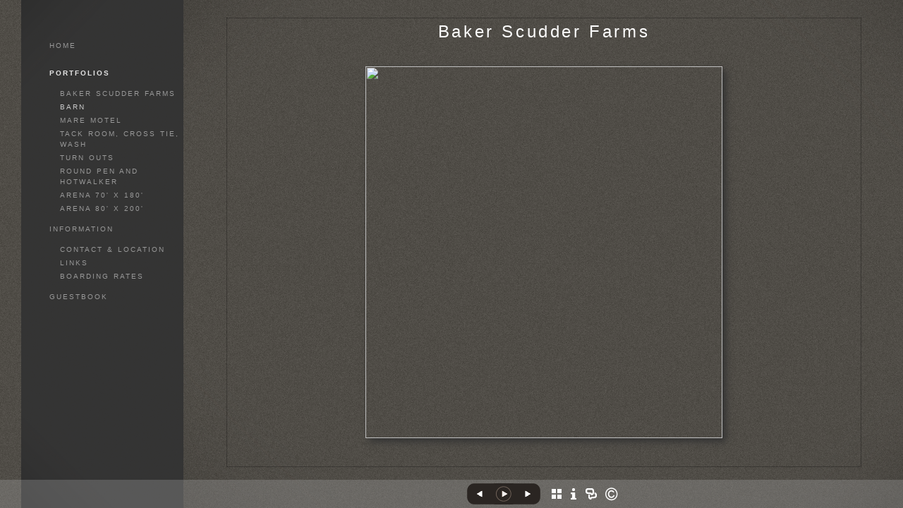

--- FILE ---
content_type: text/html; Charset=utf-8
request_url: https://bakerscudderfarms.com/Image.asp?ImageID=1530960&apid=1&gpid=1&ipid=1&AKey=AP7XCKQ9
body_size: 11289
content:

<!DOCTYPE HTML PUBLIC "-//W3C//DTD HTML 4.01 Transitional//EN" "http://www.w3.org/TR/html4/loose.dtd">
<html xmlns="http://www.w3.org/1999/xhtml">
<head> <!-- Schema.org markup for Google+ --> <meta itemprop="name" content="Steven Scudder"> <meta itemprop="description" content="As seen in https://bakerscudderfarms.com"> <meta itemprop="image" content="https://bakerscudderfarms.com/Artists/37550/box_800_495/1552012172713632_photo.JPG"> <!-- Twitter Card data --> <meta name="twitter:card" content="summary_large_image"> <meta name="twitter:title" content="Steven Scudder"> <meta name="twitter:description" content="As seen in https://bakerscudderfarms.com"> <meta property="twitter:image:width" content="475" /> <meta property="twitter:image:height" content="495" /> <!-- Twitter summary card with large image must be at least 280x150px --> <meta name="twitter:image" content="https://bakerscudderfarms.com/Artists/37550/box_800_495/1552012172713632_photo.JPG"> <!-- Open Graph data --> <!--OG:dataS--> <meta property="og:title" content="Steven Scudder" /> <meta property="og:url" content="https://bakerscudderfarms.com/Image.asp?ImageID=1530960&AKey=ap7xckq9" /> <meta property="og:image" content="https://bakerscudderfarms.com/Artists/37550/box_800_495/1552012172713632_photo.JPG"/> <meta property="og:image:width" content="475"/> <meta property="og:image:height" content="495"/> <meta property="og:description" content="As seen in https://bakerscudderfarms.com" /> <!--OG:dataE-->
<meta http-equiv="content-type" content="text/html; charset=UTF-8" />
<title>  Steven Scudder Portfolios </title>
<meta name="keywords" content="Steven Scudder, , Barn, , " />
<!-- Contains Copyrighted Materials by (c) Kodexio 2025 -->
<!-- Template Copyrighted by (c) Kodexio 2025 -->
<!-- Contains Copyrighted Materials by Steven Scudder -->
<link rel="shortcut icon" href="CommonFiles/favicon.ico" />
<link rel="stylesheet" href="CommonFiles/css/aucklandcss/auckland.css"  type="text/css" media="all" />
<link rel="stylesheet" href="CommonFiles/css/aucklandcss/aucklandSlideS.css"  type="text/css" media="all" />
<link rel="stylesheet" href="CommonFiles/css/aucklandcss/auckvignetting.css"  type="text/css" media="all" />
<link href="CommonFiles/css/Brasiliacss/scrollBar.css" rel="stylesheet" type="text/css"  media="all" />
<meta name="description" content="As seen in https://bakerscudderfarms.com" />

<script language="JavaScript" type="text/javascript">
var message=" ";
</script>
<script language="JavaScript" src="js/rightprotect.js" type="text/javascript"></script>
<META HTTP-EQUIV=imagetoolbar CONTENT=no>
<script type="text/javascript">
var thisfp =0;
var sArtistID = 37550;
var sSKey = 'AKey=ap7xckq9';
var sGalleryID = 118012;
var sAppurl = 'https://bakerscudderfarms.com/';
var imageSeleted = 8;
var isslideshow = 'yes';
var GuestB = 'yes';
var logopos = 'center';
var pfbgforpf ='no';
var imagePPP = 1;
if(pfbgforpf=="yes"){
	var backgroundFitImageSrc = 'Artists/37550/Images/145201216408742_IMG_0092.jpg';
	var newstr = '<img src="Artists/37550/Images/145201216408742_IMG_0092.jpg" border="0"  width="1280"   height="960"    alt=" - " >';
	 var foundinw = newstr.split('width="');
	 var fw = foundinw[1].split('"');
     var  foundinh = newstr.split('height="');           
	var fh = foundinh[1].split('"');
	var bgfitW = parseInt(fw[0]);
	var bgfitH = parseInt(fh[0]);	
}
else{
	var backgroundFitImageSrc = '';
	var bgfitW = '';
	var bgfitH = '';
}

var bgfitW = '';
var bgfitH = '';
var backgroundFixImageSrc = '';
var backgroundFIxImagePos = '';
var bgImgOpacity = '100';
var bgMenuOpacity = '95';
var bgmenuimg = '';
var bgmenur='no-repeat';
var SStrans = '1';//Slideshow transition
var SSplaying='0'; //auto play slideshow/
var SSSpeed ='3000';			  
var FpImgMode = 'normal';		
var orfufi = 'fit';
var med = 'yes';
var ThtoOrig,Pfmode;
var transspeed =parseInt("800");
var panelbg = '';
var panelOpacity = '100';
var navexpand = 'yes';
var frameborder = '';
var framecolor = '';
var thumbcolor = '';
 
var skipthumb = 'no';
var effect ='60';
var sheffect='on';
var pannelB = '';
var pannelC = '#A4A098';
var imageBo = '';
var imageCo ='';
var enlarge = 'yes';
var iframelink= ''.split(",");
var iframescroll = 'yes'.split(",");
var iframeURL = ''.split(",");
var iframepos = 4;
var shwarrws ='yes';
var menufade = 'no';
var btmnavfade ='no';
var btmnavhide = 'no';
//text vars 

var closeinfot = 'Close [X]';
var premalinkt = 'Permalink';
var copyLinkt = '';
var selectop = 'Select Options:';
var pricelbl = 'Price';
var dimensions = 'Dimensions';
var lwidth = 'Width:';
var lheight = 'Height:';
var lweight = 'Weight:';
var addinfot = 'Additional Sales Information:';
var portfoliolbl = ''.split(",");
var startp = ''.split(",");
var endp= ''.split(",");
var menufolder = '';
var btmnavfolder = '';
var vignetfolder = '';
var directionfolder = '';
var captionfolder = '';
var openmenufirst = 'yes';
var menuPos = 'left';
var alwaysopenmenu = 'yes';
var vimagepath = "";
var vFullscreenButton ="";
var vScaleButton ="true";
var vVolumeControls ="true";
var vviewTime ="false";
var vviewBigPlayButton ="true";
var vvideoLoop ="false"
var vvideoAutoPlay ="true"
var vsoundVolume ="0.8"
var vfullSizeView ="2"
var vControlbackgroundColor1 ="0x2e2e2e";
var vControlbackgroundColor2 ="0x000000";
var vControlbackgroundAlpha1 ="1";
var vControlbackgroundAlpha2 ="1";	
var vborderColor="0x555555";
var vborderAlpha ="1";
var vtimeColor1 ="0x333333";
var vtimeColor2 ="0x111111";
var vtimeAlpha1 ="1";
var vtimeAlpha2 ="1";  
var vtimeTextColor1 ="0xffffff";
var vtimeTextColor2 ="0x888888";   
var vscrubberHeight ="3";
var vscrubberColor1 ="0x333333";
var vscrubberAlpha1 ="1";
var vscrubberColor2 ="0x47d2ff";
var vscrubberAlpha2 ="1";
var vfilterColor ="0x0066ff";
var vfilterAlpha ="1";
var vVideobgcolor ="0x000000";
var btmnavalign = "center";	
var arrB = new Array();	
var arrUrl = new Array();
var arrmedUrl = new Array();
var away = parseInt("30");
var pfadvance = "";
if(pfadvance==""){
pfadvance="no";	
}
var skipfp = "no"
if(skipfp==""){
skipfp="no";	
}
var pfgrp = ""
if(pfgrp==""){
pfgrp="no";	
}
var pfEmbad = "";
if(pfEmbad==""){
pfEmbad ="no";	
}
var imgpageThumb ="";
if(imgpageThumb==""){
imgpageThumb ="no";	
}
var embedV = "yes";
if(embedV==""){
embedV ="no";	
}
var useHW ="yes";
if(useHW==""){
useHW ="no";	
}

 arrB[1] = 'Artists/37550/Images/1452012152011117_IMG_0582.jpg'; arrUrl[1] = 'Image.asp?ImageID=1530258&apid=1&gpid=1&ipid=1&AKey=ap7xckq9'; arrB[2] = 'Artists/37550/Images/1452012152654851_IMG_0092.jpg'; arrUrl[2] = 'Image.asp?ImageID=1530265&apid=1&gpid=1&ipid=1&AKey=ap7xckq9'; arrB[3] = 'Artists/37550/Images/1452012152230195_IMG_0178.jpg'; arrUrl[3] = 'Image.asp?ImageID=1530259&apid=1&gpid=1&ipid=1&AKey=ap7xckq9'; arrB[4] = 'Artists/37550/Images/1452012152632570_IMG_0081.jpg'; arrUrl[4] = 'Image.asp?ImageID=1530263&apid=1&gpid=1&ipid=1&AKey=ap7xckq9'; arrB[5] = 'Artists/37550/Images/145201215260867_IMG_0236.jpg'; arrUrl[5] = 'Image.asp?ImageID=1530260&apid=1&gpid=1&ipid=1&AKey=ap7xckq9'; arrB[6] = 'Artists/37550/Images/1452012152615726_IMG_0216.jpg'; arrUrl[6] = 'Image.asp?ImageID=1530261&apid=1&gpid=1&ipid=1&AKey=ap7xckq9'; arrB[7] = 'Artists/37550/Images/1452012152711695_IMG_0170.jpg'; arrUrl[7] = 'Image.asp?ImageID=1530266&apid=1&gpid=1&ipid=1&AKey=ap7xckq9'; arrB[8] = 'Artists/37550/Images/1552012172713632_photo.JPG'; arrUrl[8] = 'Image.asp?ImageID=1530960&apid=1&gpid=1&ipid=1&AKey=ap7xckq9'; arrB[9] = 'Artists/37550/Images/1822016162258470_FullSizeRender_2_150res_x_1000.JPG'; arrUrl[9] = 'Image.asp?ImageID=2280193&apid=1&gpid=1&ipid=1&AKey=ap7xckq9';

</script>
<script type="text/javascript" src="js/jquery.js"></script>
<script type="text/javascript" src="js/aucklandjs/auckland_getXMLvalues.js"></script>
<script type="text/javascript" src="js/yui/utilities/utilities.2.5.2.js"></script>
<script type="text/javascript" src="js/yui/yui_compilations/slider_container.2.5.2.js"></script>
<script type="text/javascript" src="js/VedhaPcflashD.js"></script>
<script type="text/javascript" src="js/popups/jqcookie.js" ></script> 
<script type="text/javascript" src="js/aucklandjs/aucklandmenuopen.js"></script>
<script type="text/javascript" src="js/aucklandjs/shareURL.js"></script>

<script type="text/javascript" src="CommonFiles/swfobject.js"></script>
<script type="text/javascript" src="js/AC_OETags.js"></script>

<script type="text/javascript" src="js/aucklandjs/auckland_common.js"></script>
<script type="text/javascript" src="js/aucklandjs/aucklandSlideS.js" ></script>

 
<script type="text/javascript" src="https://ajax.googleapis.com/ajax/libs/jqueryui/1.7.2/jquery-ui.min.js"></script>


<script type="text/javascript" src="js/Brasiliajs/jquery.mousewheel.js"></script>

<!-- the jScrollPane script -->
<script type="text/javascript" src="js/Brasiliajs/jquery.jscrollpane.js"></script>
<script>
$(document).ready(function(){
	
	if(imgpageThumb=="yes" && skipthumb=="yes"){
	$("#main_content, #header").css({"width":"70%","float":"left"});	
	}
	
})


$(document).keyup(function(event) {
              if (event.keyCode == '39') {
                $("#Irightarrow").click();
            	 
               }
               else if (event.keyCode == '37') {
              $("#Ileftarrow").click();
               }
			   else if(event.keyCode == '38'){
				   $("div.subSel").prev("div.sidenav").click();
			   }
			   else if(event.keyCode == '40'){
				    $("div.subSel").next("div.sidenav").click();
			   }
			   
  });
</script>

<style type="text/css">
#hthumb{
	display:none
	
}
 #embedvideo{
	background-color:#000; 
	 
	 }
.wraptocenter {
    display: table-cell;
    text-align: center;
    vertical-align: middle;
    width: 100%;
    height: 100%;
}
.wraptocenter * {
    vertical-align: middle;
}
/*\*//*/
.wraptocenter {
    display: block;
}
.wraptocenter span {
    display: inline-block;
    height: 100%;
    width: 1px;
}
/**/
</style>
<!--[if lt IE 8]><style>
.wraptocenter span {
    display: inline-block;
    height: 100%;
}
</style><![endif]-->
<link rel="shortcut icon" type="image/ico" href="/CommonFiles/favicon.ico" >
<link rel="icon" href="/CommonFiles/favicon.ico" type="image/x-icon">

<style type="text/css">
*{outline: medium none;}
</style>
<style type="text/css">
<!--
/* CSS Document */
/* Contains Copyrighted Materials by (c) Kodexio 2025*/
 
body {
font-family: Arial, Tahoma,Verdana, Helvetica, sans-serif;
color: #FFF;
text-decoration: none;
background-color:#524e49;
background-image:none;
}

a, a:link, a:visited{
font-family: Arial;
color:#999;
text-decoration: none;
}

a:hover {
font-family: Arial;
color: #FFF;
text-decoration: none;
}

.dotborder{
border-color:#242220;
}

/** frontpage **/
#frontpage #fpimg img{
border:solid 1px #242220;
}

#frontpage #homelnk a {
color:#FFF;
}

.fp_txt {
font-family: Arial;
font-size: 12px;
line-height: 15px;
}

#formainbgimg{
background-image:url(CommonFiles/templates/auckland/Dark/thisskinbg.png);
}

/** both in frontpage and portfolio page */
.Container{
border:none;
}

.websitetitle, .websitetitle a, .websitetitle a:link, .websitetitle a:visited, .websitetitle a:hover {
font-family: Arial, Tahoma,Verdana, Helvetica, sans-serif;
font-size:24px;
font-weight: Normal;
color: #FFF;
text-decoration: none;
letter-spacing: 0.15em;
}

/*scroll bar colors*/
.jScrollPaneDrag,.jspDrag {
background-color:#999;
}

.jScrollPaneDrag{
background-image:url("commonfiles/templates/auckland/red/handler.png");
background-position:center center;
background-repeat:no-repeat;
}

.jScrollPaneTrack,.jspTrack  { 
background-color:#333;
}

/** footer **/
div.footer, div.footer a, div.footer a:link, div.footer a:visited, div.footer a:hover {/*This line of code controls the copyright information styles. The FolioLink Terms of Service do not permit you to hide or delete the copyright statement nor can it be made hard to read.  Please abide by the terms of service to avoid possible account cancellation or service interruption.*/
color: #AAA;
font-size: 9pt;
font-family: Arial;
font-weight: Normal; 
}

.imgCount{ /* image count information style on portfolio thumbs page*/
color: #CCC;	
}
 
.sl_label {
color:#E5E5E5;
font-size:10px;
    letter-spacing: 0.2em;
    line-height: 1.5;
    word-spacing: 1px;
}

.footer .sl_label {
color:#888;
font-size:10px;
}

/*side navigation*/
.sidenav, .sidenav a, .sidenav a:link, .sidenav a:visited, .sidenav a:hover, .sidenav a:active, .sidenav_act, .sidenav_act a, .sidenav_act a:link, .sidenav_act a:visited, .sidenav_act a:hover, .sidenav_act a:active, .sidenavF, .sidenavF a, .sidenavF a:link, .sidenavF a:visited, .sidenavF a:hover, .sidenavF a:active, .sidenavF_act, .sidenavF_act a, .sidenavF_act a:link, .sidenavF_act a:visited, .sidenavF_act a:hover, .sidenavF_act a:active{
text-transform:uppercase ;  /* can be capitalize lowercase uppercase*/
font-family:Lekton,Helvetica;, sans-serif;
font-size:10px;
    letter-spacing: 0.2em;
    line-height: 1.5;
    word-spacing: 1px;
font-style:normal;   /*can be inherit ,italic,oblique ,normal*/
font-stretch:normal; /*can be condensed ,expanded, extra-condensed, narrower, semi-condensed, semi-expanded ,ultra-condensed */
font-weight:normal; /* can be bold,  lighter, normal*/
}

.sidenav_act a{
color:#E5E5E5;
font-weight:bold;
}

.sidenav_act a:hover{
color:#E5E5E5;
font-weight:bold;
}

.subSel a{
color:#CCC;
font-weight:normal;
}

.subSel a:hover{
 color:#CCC;
 font-weight:normal;
}

.sidenav, .sidenavF, .sidenav_act, .sidenavF_act {
padding-left:40px; /*padding form left side for main link*/
padding-bottom:12px; /* main links bottom padding */  
padding-top:12px; /*main links top padding*/
}

.sub, .subSel{
padding-left:55px;/*padding form left side for sub links*/
padding-bottom:2px; /*sub links bottom padding*/
padding-top:2px;/*sub links top padding*/
}

.PortFoliogroupHead {/* Controls portfolio group heading spacing*/
padding-left:55px; 
padding-top:0px;
padding-top:5px
}

.PortFoliogroupHead .sub , .PortFoliogroupHead .subSel  { /* Controls portfolio group sub links spacing*/
padding-left:10px;
padding-top:5px; 
padding-top:5px
}

.PortFoliogroupHead a{/* Controls portfolio group heading color and font style*/
font-size:10px;
letter-spacing: 0.2em;
line-height: 1.5;
word-spacing: 1px;
color:#999999;	
}

.PortFoliogroupHead a:hover{
font-size:10px;
letter-spacing: 0.2em;
line-height: 1.5;
word-spacing: 1px;
color:#CCCCCC;
}

.PortFoliogroupHead.selected a{/* Controls portfolio selected group heading color and font style*/
font-size:10px;
letter-spacing: 0.2em;
line-height: 1.5;
word-spacing: 1px;
color:#E5E5E5;	
}

.PortFoliogroupHead .sub a{/* Controls portfolio group sub links color and font style*/
font-size:10px;
letter-spacing: 0.2em;
line-height: 1.5;
word-spacing: 1px;
color:#999999; 
}

.PortFoliogroupHead .subSel a {/* Controls portfolio group selected sub links color and font style*/
font-size:10px;
letter-spacing: 0.2em;
line-height: 1.5;
word-spacing: 1px;
color:#E5E5E5; 
}

.PortFoliogroupHead .sub a:hover {/* Controls portfolio group selected sub links color and font style*/
font-size:10px;
letter-spacing: 0.2em;
line-height: 1.5;
word-spacing: 1px;
color:#CCCCCC; 
}

#archv{
padding-top:15px;	 /*Archived  link top padding*/
}

#h_ML .hid_n, .hid_n_n {
margin-top:-20px;
}
  
.transp2{
background-color:#333;
background-image:none; 
}

.menubg{
background-image:url(CommonFiles/templates/auckland/Dark/menu_open.png); 
background-repeat:no-repeat;
background-position:right 50%;
}

.menuhbg{
background-color:#333;
}

#linksholder {
padding-top:20px;
}

#priceinfoT{
background-color:#282828;
color:#CCC;
border-top: solid 1px #666
}

#priceinfoT .clearonep {
border-bottom-color:#333;
}

.addBG{
background-color:#333; /*#priceinfoT&.addBG should be same*/ 
}

#fpimg .txt_wrap,  #ScrollingPortfolio .txt_wrap{/*information on Front page*/
color: #AAA;
background-color:#282828;
}

#portfolio .txt_wrap{/*information on portfilio page*/
color: #AAA;
background-color:#282828;	
}

a.viewcart {
background-image:url(CommonFiles/templates/auckland/viewCart.png)
}

a.addtocart {
background-image:url(CommonFiles/templates/auckland/AddToCart.png)
}

/* Gallery */
.th_box img{
border-color:#3b3b3b;
}

.dv_GContent{
  border:none;
}

.thumb_holder {
text-align:center; /* if left thumbnails are left aligned*/
}

.thumbFrame{
margin:10px;  /* Controls spacing between thumbnails */
}
 
.imgCount{
color: #CCC;
}

/* Asset */
.dv_AssetText {/* information pages text color and font styles*/
font-family: Arial;
font-size: 12px;
line-height: 16px;
color: #AAA;
}

.dv_AssetText a:link, .dv_AssetText a:visited, .dv_AssetText a:hover{/* information pages links color and font styles*/
font-family: Arial;
font-size: 12px;
line-height: 16px;
color: #AAA;
}

/*guestbook */

#guestbook .dv_GContent{
font-size: 12px;
color: #AAA;
}

.c_gblabel{
color: #AAA;
}

.req_label{
color: #611818;
}

.c_gbdata input, .c_gbdata select, .c_gbdata textarea {
background: #BBB;
border-color: #242220;
color: #000;
}

.short_data input, .short_data select{
border-color: #242220;
}

.artphoto{
border-color: #242220;
}

.gb_btn{
color: #FFF;
border-color: #242220;
}

/* end GB */


/*Image page*/

#BigIiframe {/* for Ipad only, zoom view image background color*/
background-color:#000
}

.closeiframe {/* for Ipad only, zoom view Close button color*/
background-color:#CCC;
}

#forallpop{
background-image:url(CommonFiles/templates/auckland/Dark/thisskinbg.png);
background-color:#524e49;
}

#toimgpage{
background-image:url(CommonFiles/templates/auckland/Dark/thisskinbg.png);
background-color:#524e49;
}

.pika-image .videoinfo{
background:url(CommonFiles/templates/auckland/videobutton.png) no-repeat 50% 50%;	
}

#vedioholder {
background-image:url(CommonFiles/templates/auckland/Black/transpbg.png);
}

.pika-image .videoinfo:hover{
background:url(CommonFiles/templates/auckland/videobutton.png) no-repeat 50% 50%;
}

.pika-image .stackinfo{
background:url(CommonFiles/templates/auckland/stackbutton.png) no-repeat 50% 50%;
}

.pika-image .stackinfo:hover{
background:url(CommonFiles/templates/auckland/stackbutton.png) no-repeat 50% 50%;
}

/* image page image shadow */
.boxshadow {
 -moz-box-shadow: 5px 5px 10px #333; /* Firefox */
 -webkit-box-shadow: 5px 5px 10px #333; /* Safari and Chrome */
box-shadow: 5px 5px 10px #333; /* Opera 10.5+, future browsers and IE6+ using IE-CSS3 */	
}

#portfolio #GContainer, #asset #GContainer, #guestbook #GContainer{
  background-color:#333;
}

/* bottom navigation buttons*/


#leftarrow,#Ileftarrow{
background-image:url(CommonFiles/templates/auckland/Dark/leftarrow_1.png);
}

#hiddenleftarrw{
background-image:url(CommonFiles/templates/auckland/White/leftarrowhalf_1.png);
}

#rightarrow,#Irightarrow{
background-image:url(CommonFiles//templates/auckland/Dark/rightarrow_1.png);
}

#hiddenrightarrw{
background-image:url(CommonFiles//templates/auckland/White/rightarrowhalf_1.png);
}

#soundonoff.on{
background-image:url(CommonFiles/templates/auckland/White/musicon.png);
}

#soundonoff.off{
background-image:url(CommonFiles/templates/auckland/White/musicoff.png);
}

#StartStopSlide a.play {
background-image:url(CommonFiles/templates/auckland/Dark/playP_1.png);
}

#StartStopSlide a.pause {
background-image:url(CommonFiles/templates/auckland/Dark/playS_1.png);
}

#ipricebox{
background-image:url(CommonFiles/templates/auckland/White/price_1.png);
}

#idescbox{
background-image:url(CommonFiles/templates/auckland/White/info.png);
}

#Fdes{
background-image:url(CommonFiles/templates/auckland/White/info.png);	
}

#copyright,#icopyright{
background-image:url(CommonFiles/templates/auckland/White/copyright.png);		
}

/*Vignetting effect*/

#topLeft{
background-image:url(CommonFiles/templates/auckland/Dark/topleft.png);
}

#topRight{
background-image:url(CommonFiles/templates/auckland/Dark/topright.png);	
}

#bottomRight{
background-image:url(CommonFiles/templates/auckland/Dark/bottomright.png);
}

#bottomLeft{
background-image:url(CommonFiles/templates/auckland/Dark/bottomleft.png);
}

#topmenu{
background-image:url(CommonFiles/templates/auckland/Dark/topmenu.png);
}

#bottommenu{
background-image:url(CommonFiles/templates/auckland/Dark/bottommenu.png);
}

.GName{
background-image:url(CommonFiles/templates/auckland/White/thumb_1.png);
}

.perma {
background-image:none;	
}


/*tool tip */

#tooltipobj, #altinfo{
border:solid thin #888888;
color:#888888;
font-size:10px;
background-image:url(CommonFiles/templates/auckland/Dark/buttonnavbg.png);
}

/* Loading images */
/* you can generate your own loader here : http://www.ajaxload.info/
save that image and give URL of image in -  background: url(YOUR IMAGE IRL) no-repeat; 
and change the height and width equal to image height and width */
#imgLoading2 { 
height: 16px;
width:  300px;
background: url(CommonFiles/templates/auckland/dark_loader.png) no-repeat;
}

#imgLoadingIN{
background: url(CommonFiles/templates/auckland/dark_loader.png) center center no-repeat;
}
#sociallinksBtn, #isociallinksBtn{
background-image:url(CommonFiles/templates/auckland/White/shareBtn.png);	
}

.btmNavBg{
	height:40px;
	background-color:#AAA;
	opacity:0.3;
	filter:alpha(opacity=30);
	
}
a.archiveL {
    color: #C40915;
}	
-->
</style>
</head>

<body id="imagepage" onLoad="init_ipage()">

<div id="formainbgimg" class="transp1"></div>

<div id="mainWrap">
 <div id="topLeft" class="transp3"></div>
<div id="bottomLeft" class="transp3"></div>
<div id="topRight" class="transp3"></div>
<div id="bottomRight" class="transp3"></div>
 	<div class="holder1">
        
            <div class="holder2">
        <div class="dotborder">
            <!--Start Header-->
        	<div class="header" id="header">
           	  	<div class="logo_holder"> <div class="websitetitle firstlogo" ><a onclick="GoG('Artist.asp?ArtistID=37550&AKey=ap7xckq9')">    
                
           Baker Scudder Farms 
                
               


</a></div></div><!--END LOGO HEADER-->
       
       		</div>  
            <!--END  header-->
        <div class="content" id="main_content">
           	 <div class="Container" id="IContainer">
                <!----------------------------------------------------->
                  <div id="hiddenleftarrw" onclick="queueclicksL()" onMouseOver="showopacity(window.event,this,1)" onMouseOut="hideopacity(this)"></div>
                          <div id="hiddenrightarrw" onclick="queueclicksR()" onMouseOver="showopacity(window.event,this,2)" onMouseOut="hideopacity(this)"></div>
                	
                		<div class="fpimg_withtxt" id="fpimg">
                   			 <div class="fpimg_frame">
                       		
                            <div id="sh_wrap">
                            
                           		<div id="slide_holder">
                           			<ul id="slideS"  >
                           			 
                                           
                           				 <li >
                                         
                                         <a href="">
                                         
                                         <img id="img_1" class="lithimgae" src=""/>
                                         
                                         
                                         </a><span id="invC1" class="hid"></span>  <a href="Artists/37550/Images/1452012152011117_IMG_0582.jpg"></a>
                          <div class="ignorediv">
                          
                               <div class="i_txt" id="ides1">   </div><div id="inameDD1"></div>
                    <div id="linkname1" class="dontdisp"> 1440,372 </div>
                    
                   
                    <div class="i_txt">
                       <!-- PRICING INFO -->
                 
                     
                     
                  <div class="p_unit">
                           <span class="value"><form target="paypal" action="https://www.paypal.com/cgi-bin/webscr" method="post" ID="Form41"> </form></span>
                            <span class="value"><form target="paypal" action="https://www.paypal.com/cgi-bin/webscr" method="post" ID="Form31">  </form></span>
                           
                          </div>
                      
                       <div id="salesoption1">
                     
                       </div>
                      <div id="isfalink1">  
                       
                      </div>
                     </div>    
                     </div>
                          
                              
                          
                          
                          
                          
                                         </li>
                           			 
                                           
                           				 <li >
                                         
                                         <a href="">
                                         
                                         <img id="img_2" class="lithimgae" src=""/>
                                         
                                         
                                         </a><span id="invC2" class="hid"></span>  <a href="Artists/37550/Images/1452012152654851_IMG_0092.jpg"></a>
                          <div class="ignorediv">
                          
                               <div class="i_txt" id="ides2">   </div><div id="inameDD2"></div>
                    <div id="linkname2" class="dontdisp"> 1280,960 </div>
                    
                   
                    <div class="i_txt">
                       <!-- PRICING INFO -->
                 
                     
                     
                  <div class="p_unit">
                           <span class="value"><form target="paypal" action="https://www.paypal.com/cgi-bin/webscr" method="post" ID="Form42"> </form></span>
                            <span class="value"><form target="paypal" action="https://www.paypal.com/cgi-bin/webscr" method="post" ID="Form32">  </form></span>
                           
                          </div>
                      
                       <div id="salesoption2">
                     
                       </div>
                      <div id="isfalink2">  
                       
                      </div>
                     </div>    
                     </div>
                          
                              
                          
                          
                          
                          
                                         </li>
                           			 
                                           
                           				 <li >
                                         
                                         <a href="">
                                         
                                         <img id="img_3" class="lithimgae" src=""/>
                                         
                                         
                                         </a><span id="invC3" class="hid"></span>  <a href="Artists/37550/Images/1452012152230195_IMG_0178.jpg"></a>
                          <div class="ignorediv">
                          
                               <div class="i_txt" id="ides3">   </div><div id="inameDD3"></div>
                    <div id="linkname3" class="dontdisp"> 1280,960 </div>
                    
                   
                    <div class="i_txt">
                       <!-- PRICING INFO -->
                 
                     
                     
                  <div class="p_unit">
                           <span class="value"><form target="paypal" action="https://www.paypal.com/cgi-bin/webscr" method="post" ID="Form43"> </form></span>
                            <span class="value"><form target="paypal" action="https://www.paypal.com/cgi-bin/webscr" method="post" ID="Form33">  </form></span>
                           
                          </div>
                      
                       <div id="salesoption3">
                     
                       </div>
                      <div id="isfalink3">  
                       
                      </div>
                     </div>    
                     </div>
                          
                              
                          
                          
                          
                          
                                         </li>
                           			 
                                           
                           				 <li >
                                         
                                         <a href="">
                                         
                                         <img id="img_4" class="lithimgae" src=""/>
                                         
                                         
                                         </a><span id="invC4" class="hid"></span>  <a href="Artists/37550/Images/1452012152632570_IMG_0081.jpg"></a>
                          <div class="ignorediv">
                          
                               <div class="i_txt" id="ides4">   </div><div id="inameDD4"></div>
                    <div id="linkname4" class="dontdisp"> 1403,960 </div>
                    
                   
                    <div class="i_txt">
                       <!-- PRICING INFO -->
                 
                     
                     
                  <div class="p_unit">
                           <span class="value"><form target="paypal" action="https://www.paypal.com/cgi-bin/webscr" method="post" ID="Form44"> </form></span>
                            <span class="value"><form target="paypal" action="https://www.paypal.com/cgi-bin/webscr" method="post" ID="Form34">  </form></span>
                           
                          </div>
                      
                       <div id="salesoption4">
                     
                       </div>
                      <div id="isfalink4">  
                       
                      </div>
                     </div>    
                     </div>
                          
                              
                          
                          
                          
                          
                                         </li>
                           			 
                                           
                           				 <li >
                                         
                                         <a href="">
                                         
                                         <img id="img_5" class="lithimgae" src=""/>
                                         
                                         
                                         </a><span id="invC5" class="hid"></span>  <a href="Artists/37550/Images/145201215260867_IMG_0236.jpg"></a>
                          <div class="ignorediv">
                          
                               <div class="i_txt" id="ides5">   </div><div id="inameDD5"></div>
                    <div id="linkname5" class="dontdisp"> 720,960 </div>
                    
                   
                    <div class="i_txt">
                       <!-- PRICING INFO -->
                 
                     
                     
                  <div class="p_unit">
                           <span class="value"><form target="paypal" action="https://www.paypal.com/cgi-bin/webscr" method="post" ID="Form45"> </form></span>
                            <span class="value"><form target="paypal" action="https://www.paypal.com/cgi-bin/webscr" method="post" ID="Form35">  </form></span>
                           
                          </div>
                      
                       <div id="salesoption5">
                     
                       </div>
                      <div id="isfalink5">  
                       
                      </div>
                     </div>    
                     </div>
                          
                              
                          
                          
                          
                          
                                         </li>
                           			 
                                           
                           				 <li >
                                         
                                         <a href="">
                                         
                                         <img id="img_6" class="lithimgae" src=""/>
                                         
                                         
                                         </a><span id="invC6" class="hid"></span>  <a href="Artists/37550/Images/1452012152615726_IMG_0216.jpg"></a>
                          <div class="ignorediv">
                          
                               <div class="i_txt" id="ides6">   </div><div id="inameDD6"></div>
                    <div id="linkname6" class="dontdisp"> 757,960 </div>
                    
                   
                    <div class="i_txt">
                       <!-- PRICING INFO -->
                 
                     
                     
                  <div class="p_unit">
                           <span class="value"><form target="paypal" action="https://www.paypal.com/cgi-bin/webscr" method="post" ID="Form46"> </form></span>
                            <span class="value"><form target="paypal" action="https://www.paypal.com/cgi-bin/webscr" method="post" ID="Form36">  </form></span>
                           
                          </div>
                      
                       <div id="salesoption6">
                     
                       </div>
                      <div id="isfalink6">  
                       
                      </div>
                     </div>    
                     </div>
                          
                              
                          
                          
                          
                          
                                         </li>
                           			 
                                           
                           				 <li >
                                         
                                         <a href="">
                                         
                                         <img id="img_7" class="lithimgae" src=""/>
                                         
                                         
                                         </a><span id="invC7" class="hid"></span>  <a href="Artists/37550/Images/1452012152711695_IMG_0170.jpg"></a>
                          <div class="ignorediv">
                          
                               <div class="i_txt" id="ides7">   </div><div id="inameDD7"></div>
                    <div id="linkname7" class="dontdisp"> 1280,960 </div>
                    
                   
                    <div class="i_txt">
                       <!-- PRICING INFO -->
                 
                     
                     
                  <div class="p_unit">
                           <span class="value"><form target="paypal" action="https://www.paypal.com/cgi-bin/webscr" method="post" ID="Form47"> </form></span>
                            <span class="value"><form target="paypal" action="https://www.paypal.com/cgi-bin/webscr" method="post" ID="Form37">  </form></span>
                           
                          </div>
                      
                       <div id="salesoption7">
                     
                       </div>
                      <div id="isfalink7">  
                       
                      </div>
                     </div>    
                     </div>
                          
                              
                          
                          
                          
                          
                                         </li>
                           			 
                                           
                           				 <li >
                                         
                                         <a href="">
                                         
                                         <img id="img_8" class="lithimgae" src=""/>
                                         
                                         
                                         </a><span id="invC8" class="hid"></span>  <a href="Artists/37550/Images/1552012172713632_photo.JPG"></a>
                          <div class="ignorediv">
                          
                               <div class="i_txt" id="ides8">   </div><div id="inameDD8"></div>
                    <div id="linkname8" class="dontdisp"> 768,800 </div>
                    
                   
                    <div class="i_txt">
                       <!-- PRICING INFO -->
                 
                     
                     
                  <div class="p_unit">
                           <span class="value"><form target="paypal" action="https://www.paypal.com/cgi-bin/webscr" method="post" ID="Form48"> </form></span>
                            <span class="value"><form target="paypal" action="https://www.paypal.com/cgi-bin/webscr" method="post" ID="Form38">  </form></span>
                           
                          </div>
                      
                       <div id="salesoption8">
                     
                       </div>
                      <div id="isfalink8">  
                       
                      </div>
                     </div>    
                     </div>
                          
                              
                          
                          
                          
                          
                                         </li>
                           			 
                                           
                           				 <li >
                                         
                                         <a href="">
                                         
                                         <img id="img_9" class="lithimgae" src=""/>
                                         
                                         
                                         </a><span id="invC9" class="hid"></span>  <a href="Artists/37550/Images/1822016162258470_FullSizeRender_2_150res_x_1000.JPG"></a>
                          <div class="ignorediv">
                          
                               <div class="i_txt" id="ides9">   </div><div id="inameDD9"></div>
                    <div id="linkname9" class="dontdisp"> 1000,750 </div>
                    
                   
                    <div class="i_txt">
                       <!-- PRICING INFO -->
                 
                     
                     
                  <div class="p_unit">
                           <span class="value"><form target="paypal" action="https://www.paypal.com/cgi-bin/webscr" method="post" ID="Form49"> </form></span>
                            <span class="value"><form target="paypal" action="https://www.paypal.com/cgi-bin/webscr" method="post" ID="Form39">  </form></span>
                           
                          </div>
                      
                       <div id="salesoption9">
                     
                       </div>
                      <div id="isfalink9">  
                       
                      </div>
                     </div>    
                     </div>
                          
                              
                          
                          
                          
                          
                                         </li>
                           			 
                            	</ul>
                              
                          	  	</div>
                            	
                           		
                            	
                           </div>
                           
                           
                          </div>
                          <div id="forVoandStk"></div>
                           <div id="embedvideo"><div id="innerEmbed"></div><div id="closeEmbed" onClick="closeEmbed()">
                           </div></div>
                          <div id="vedioholder">
                             
                             <div id="vediohere">
                             </div>
                             <div id="videoclose" onClick="CloseVideo()"></div>
                          </div>
                        
                          <div id="hidzview" onClick="zoomview();" onMouseOver="showtooltip(window.event,this)" onMouseOut="hidetooltip(this)" ></div><span class="fortt">Click To Enlarge</span>
                          <div id="shwzview" onClick="exitZoom();" onMouseOver="showtooltip(window.event,this)" onMouseOut="hidetooltip(this)" ></div><span class="fortt">Exit Enlarged View</span>
                          <div id="stview"><div class="closestview" onMouseOver="showtooltip(window.event,this)" onMouseOut="hidetooltip(this)"></div><span class="fortt">Exit Stack View</span>
                             <div id="stackhere">
                           <!--  <iframe id="stackviewss" frameborder="0">
                          
                          </iframe>-->
                          </div>
                          </div>
                           <div id="priceinfoT" lang="en"></div>


                       <div id="zview">
											<iframe id="BigIiframe" frameborder="0">
											</iframe>
                            <div id="forallpop"></div>
                             	</div>
                     </div>
         
                
                   <div id="ihidIframe">
                					<iframe id="iarchiveP" src="" ></iframe>
              			   </div> 
                         
                         
                         <div id="hthumb" onClick="ShowGallery('GalleryMain.asp?GalleryID=118012&AKey=ap7xckq9'); invCount()"></div>  
                 
                <!----------------------------------------------------->
            </div>
          
         
            
            <div class="LargeIContainer" id="LgIContainer">
             </div> 
             </div>
            
            <div class="footer"> <div class="sharelinks">  <div class="permaholder"><a class='perma' onclick='gotopermaurl()' > Permalink </a></div></div>
            
            
            <div class="copy2">&copy; Steven Scudder. <A href="https://www.foliolink.com" target="_blank" class="powered">FolioLink</A>  &copy; Kodexio &trade; 2025</div></div>
            
            <div class="clear"></div>
        </div>

    </div>
</div>


<div id="img_reserve">

 <div id="i_rsv_child">

 
 </div>

   
</div>
</div>
</div>
 

<div id="fullscreenh"></div>


 


<div id="SiteLinks">
    <a href="Image.asp?ImageID=1530258&apid=1&gpid=1&ipid=1&AKey=ap7xckq9"></a><a href="Image.asp?ImageID=1530265&apid=1&gpid=1&ipid=1&AKey=ap7xckq9"></a><a href="Image.asp?ImageID=1530259&apid=1&gpid=1&ipid=1&AKey=ap7xckq9"></a><a href="Image.asp?ImageID=1530263&apid=1&gpid=1&ipid=1&AKey=ap7xckq9"></a><a href="Image.asp?ImageID=1530260&apid=1&gpid=1&ipid=1&AKey=ap7xckq9"></a><a href="Image.asp?ImageID=1530261&apid=1&gpid=1&ipid=1&AKey=ap7xckq9"></a><a href="Image.asp?ImageID=1530266&apid=1&gpid=1&ipid=1&AKey=ap7xckq9"></a><a href="Image.asp?ImageID=1530960&apid=1&gpid=1&ipid=1&AKey=ap7xckq9"></a><a href="Image.asp?ImageID=2280193&apid=1&gpid=1&ipid=1&AKey=ap7xckq9"></a>
    <a href="Asset.asp?AssetID=48908&AKey=ap7xckq9">Contact &amp; Location</a><a href="Asset.asp?AssetID=50192&AKey=ap7xckq9">Links</a><a href="Asset.asp?AssetID=68993&AKey=ap7xckq9">Boarding Rates</a>
    <a href="GBEntryAdd.asp?a=37550&g=118012&AKey=ap7xckq9">Guestbook</a>
</div>

 <!--Start Sidenav--> 
         <div id="menumainwrap">       
       	 <div class="menuline_holder menubg" id="h_ML">
               <div id="topmenu" class="transp3"></div>
               <div id="bottommenu"class="transp3"></div>
               <div id="menumainbg" class="transp2"></div>
               <div id="logotwo"><a onClick="GoG('Artist.asp?ArtistID=37550&AKey=ap7xckq9')"></a></div>
             <div id="linksholder">
                  	 <div class="menuline" id="menuH">
                        	<div class="sidenavF" id="homelnk" onclick="GoG('Artist.asp?ArtistID=37550&AKey=ap7xckq9')"><span lang="en"><a title="Home">Home</a></span></div>
                        	<div class="sidenav_act" id="portfolioLnk" title="Portfolios"><span lang="en"><a title="Portfolios"  id="pflink" class="clkshowPF">Portfolios</a></span></div> 
                      <div class="HidSubNav" id="hidsubprf">
                        	
                          	<div class="sidenav sub" id="g1" onClick="GoGLinkN('GalleryMain.asp?GalleryID=118017&AKey=ap7xckq9','Image.asp?ImageID=1530302&apid=1&gpid=1&ipid=1&AKey=ap7xckq9', this)" >
                            <a title="Baker Scudder Farms" >Baker Scudder Farms</a>
                            </div>
                    
                          
                          	<div class="sidenav subSel" id="g2" onClick="GoGLinkN('GalleryMain.asp?GalleryID=118012&AKey=ap7xckq9','Image.asp?ImageID=1530258&apid=1&gpid=1&ipid=1&AKey=ap7xckq9', this)" >
                            <a title="Barn" >Barn</a>
                            </div>
                    
                          
                          	<div class="sidenav sub" id="g3" onClick="GoGLinkN('GalleryMain.asp?GalleryID=118015&AKey=ap7xckq9','Image.asp?ImageID=1530270&apid=1&gpid=1&ipid=1&AKey=ap7xckq9', this)" >
                            <a title="Mare Motel" >Mare Motel</a>
                            </div>
                    
                          
                          	<div class="sidenav sub" id="g4" onClick="GoGLinkN('GalleryMain.asp?GalleryID=118016&AKey=ap7xckq9','Image.asp?ImageID=1530272&apid=1&gpid=1&ipid=1&AKey=ap7xckq9', this)" >
                            <a title="Tack Room, Cross Tie, Wash" >Tack Room, Cross Tie, Wash</a>
                            </div>
                    
                          
                          	<div class="sidenav sub" id="g5" onClick="GoGLinkN('GalleryMain.asp?GalleryID=118013&AKey=ap7xckq9','Image.asp?ImageID=1860000&apid=1&gpid=1&ipid=1&AKey=ap7xckq9', this)" >
                            <a title="Turn Outs" >Turn Outs</a>
                            </div>
                    
                          
                          	<div class="sidenav sub" id="g6" onClick="GoGLinkN('GalleryMain.asp?GalleryID=118018&AKey=ap7xckq9','Image.asp?ImageID=1860067&apid=1&gpid=1&ipid=1&AKey=ap7xckq9', this)" >
                            <a title="Round Pen and Hotwalker" >Round Pen and Hotwalker</a>
                            </div>
                    
                          
                          	<div class="sidenav sub" id="g7" onClick="GoGLinkN('GalleryMain.asp?GalleryID=118019&AKey=ap7xckq9','Image.asp?ImageID=1530311&apid=1&gpid=1&ipid=1&AKey=ap7xckq9', this)" >
                            <a title="Arena 70&#39; x 180&#39;" >Arena 70&#39; x 180&#39;</a>
                            </div>
                    
                          
                          	<div class="sidenav sub" id="g8" onClick="GoGLinkN('GalleryMain.asp?GalleryID=160919&AKey=ap7xckq9','Image.asp?ImageID=2280175&apid=1&gpid=1&ipid=1&AKey=ap7xckq9', this)" >
                            <a title="Arena 80&#39; x 200&#39;" >Arena 80&#39; x 200&#39;</a>
                            </div>
                    
                          
                      </div>
                         <div class="sidenav" id="infoLnk"><span lang="en"><a title="Information" class="clkshowInfo">Information</a></span></div>
                      <div class="HidSubNav" id="hidsubinfo">
                           

                          <div class="sidenav sub" id="gi1" onclick="GoGLink('Asset.asp?AssetID=48908&AKey=ap7xckq9', this)"  ><a title="Contact &amp; Location" >Contact &amp; Location</a></div>
                          

                          <div class="sidenav sub" id="gi2" onclick="GoGLink('Asset.asp?AssetID=50192&AKey=ap7xckq9', this)"  ><a title="Links" >Links</a></div>
                          

                          <div class="sidenav sub" id="gi3" onclick="GoGLink('Asset.asp?AssetID=68993&AKey=ap7xckq9', this)"  ><a title="Boarding Rates" >Boarding Rates</a></div>
                          
                     </div>
  						  
                          
        				 <div class="sidenav" id="gb" onclick="GoG('GBEntryAdd.asp?a=37550&g=118012&AKey=ap7xckq9')"><span lang="en"><a title="GuestBook">GuestBook</a></span></div>
                 		</div>
                        </div>
                  		 <div class="hid">
							
						
               
               			</div>
        
         </div>
         </div>
<!--END Sidenav--> 

   <div class="infoline" id="Iinfoline">
            
                
            
            
                <div class="itxt_wrap" id="itxtwrap">
              
                       
                       <!-- END PRICING  -->
                    
                </div>
                  <div class="GInfo" id="ginfo">
                           
                            
                  		
                  		<!--<div id="zoomview" onclick="zoomview();"></div>--> 
                        <div class="padwrap">
                        <div id="gnamehid">Barn</div>
                 		
                       <!-- <div class="space1" id="space1"><img src="CommonFiles/spacer.gif" height="8" width="5"/></div>-->
                        <div class="IName" id="iimgname" ></div>
                        </div>
                  </div>
                  
               <div class="btmNavBg"></div>
                <div class="ImgInfo" id="imgPD">
                       
                       <!--<div class="space1"><img src="CommonFiles/spacer.gif" height="8" width="1"/></div> -->
                       
                          <div id="Ileftarrow" onclick="queueclicksL()" onMouseOver="showtooltip(window.event,this)" onMouseOut="hidetooltip(this)" ></div><span class="fortt">Previous Image</span>
                         
                           <div id="StartStopSlide" onMouseOver="showtooltip(window.event,this)" onMouseOut="hidetooltip(this)">
                           </div><span class="fortt">Slide Show</span>
                           <div id="Irightarrow" onclick="queueclicksR()" onMouseOver="showtooltip(window.event,this)" onMouseOut="hidetooltip(this)"></div><span class="fortt">Next Image</span>
                        <div id="gname" class="GName" onMouseOver="showtooltip(window.event,this)" onMouseOut="hidetooltip(this)" onClick="ShowGallery('GalleryMain.asp?GalleryID=118012&AKey=ap7xckq9')"></div> <span class="fortt">Barn</span> 
                       <div id="idescbox" onMouseOver="showtooltip(window.event,this)" onMouseOut="hidetooltip(this)" onClick="showDisInfo(Imgnum);"></div><span class="fortt">Description</span>
                       <div id="ipricebox" onMouseOver="showtooltip(window.event,this)" onMouseOut="hidetooltip(this)" onClick="showPriceInfo(Imgnum);" ></div><span class="fortt">Price Information</span>
                      
                        <div id="isociallinksBtn" onMouseOver="showtooltip(window.event,this)" onMouseOut="hidetooltip(this)" onclick="dispsocial()" class="tooltip"></div><span class="fortt">Share:</span>
                   <div id="icopyright" onMouseOver="showtooltip(window.event,this)" onMouseOut="hidetooltip(this)" onClick="dispcr()"></div><span class="fortt">Copyright</span>    <input id='imageurl'/>
                 </div>
                 
                  
                 
                 
            </div>
<div id="tooltipobj"></div>
<div class="websitetitle templogo" ><a onClick="GoG('Artist.asp?ArtistID=37550&AKey=ap7xckq9')">    
                
           Baker Scudder Farms 
                
               


</a></div>

<script type="text/javascript">
arAst=new Array(); 
    arAst[1] = 'Asset.asp?AssetID=48908&AKey=ap7xckq9'; 
    arAst[2] = 'Asset.asp?AssetID=50192&AKey=ap7xckq9';
 
 </script>
</body>
</html>

--- FILE ---
content_type: text/css
request_url: https://bakerscudderfarms.com/CommonFiles/css/aucklandcss/aucklandSlideS.css
body_size: 654
content:
ul#slideS{
	display:none;
	
}

.pika-wrap {width: 520px; margin: 0 auto;}

.pika-image {position: relative; height:100%; width: 100%;}
	/*position image holders */
	.pika-image .animation, .pika-image .main-image {position: absolute; top: 0px; left: 0px;}
	
	
	.pika-image .animation {display: none;z-index:2;}
	#frontpage .pika-image .animation {display: none;z-index:2;} 
	/*.pika-image img {border:0;}*/

.pika-image .caption {position: absolute; border: 1px solid #141414; font-size: 11px; color: #fafafa; padding: 10px; text-align: right; bottom: 50px; right: 10px; display:none}
	.pika-image .caption p {padding: 0; margin: 0; line-height: 14px;}
.pika-textnav {display:none}
#pikame{display:none;}
#StartStopSlide a.play {
	height:40px;
	display: block;
	cursor:pointer;
	background-image: url(../templates/auckland/Black/playP.png);
	background-repeat: no-repeat;
	background-position: left bottom;
}
#StartStopSlide a.pause {
	height:40px;
	display: block;
	cursor:pointer;
	background-image: url(../templates/auckland/Black/stopS.png);
	background-repeat: no-repeat;
	background-position: left bottom;
}
#startstop{

	height:40px;
	display:none;
	cursor:pointer;	
}

.pika-image .videoinfo{
	position:absolute;
	width:100%;
	height:100%;
	background:url(../templates/auckland/videobutton.png) no-repeat 50% 50%;
	z-index:100002;
	top:0;
	left:0;
	display:none;
	cursor:pointer
	
	
}
.pika-image .videoinfo:hover{
	background:url(../templates/auckland/videobutton.png) no-repeat 50% 50%;
}

.pika-image .stackinfo{
	position:absolute;
	width:100%;
	height:100%;
	background:url(../templates/auckland/stackbutton.png) no-repeat 50% 50%;
	z-index:100002;	
	top:0;
	left:0;
		display:none;
		cursor:pointer
}
.pika-image .stackinfo:hover{
		background:url(../templates/auckland/stackbutton.png) no-repeat 50% 50%;
}

--- FILE ---
content_type: text/xml
request_url: https://bakerscudderfarms.com/fl5.asp?customerId=37550&AKey=ap7xckq9&folderId=118012
body_size: 906
content:
<?xml version="1.0" encoding="iso-8859-1" ?> <root> <Artist    ID="a_37550"    PayPalAc=""    EcomerceLink=""    isSimpleEcommerce="True"  /> 	<url_base>https://bakerscudderfarms.com/Artists/37550</url_base> 	<galleries>  	  <gallery gname="Barn" id="118012">  	  <images><image ID="i1530258" iname="" iID="1" iURL_org="/Mediums/medium_1452012152011117_IMG_0582.jpg" iURL_th="/Thumbnails/thumbnail_1452012152011117_IMG_0582.jpg" iCurrency="USD" iFaLink="" iHeight="372" iWidth="1440"  iSaleStatus="Not For Sale" iIsDirectSale="False" iShowPriceInfo="False" iHeightTh="58" iWidthTh="225" UnitsOfMeasure="Inches" UnitsOfWeight="Pounds">    <iDescription><![CDATA[]]></iDescription></image><image ID="i1530265" iname="" iID="2" iURL_org="/Mediums/medium_1452012152654851_IMG_0092.jpg" iURL_th="/Thumbnails/thumbnail_1452012152654851_IMG_0092.jpg" iCurrency="USD" iFaLink="" iHeight="960" iWidth="1280"  iSaleStatus="Not For Sale" iIsDirectSale="False" iShowPriceInfo="False" iHeightTh="150" iWidthTh="200" UnitsOfMeasure="Inches" UnitsOfWeight="Pounds">    <iDescription><![CDATA[]]></iDescription></image><image ID="i1530259" iname="" iID="3" iURL_org="/Mediums/medium_1452012152230195_IMG_0178.jpg" iURL_th="/Thumbnails/thumbnail_1452012152230195_IMG_0178.jpg" iCurrency="USD" iFaLink="" iHeight="960" iWidth="1280"  iSaleStatus="Not For Sale" iIsDirectSale="False" iShowPriceInfo="False" iHeightTh="150" iWidthTh="200" UnitsOfMeasure="Inches" UnitsOfWeight="Pounds">    <iDescription><![CDATA[]]></iDescription></image><image ID="i1530263" iname="" iID="4" iURL_org="/Mediums/medium_1452012152632570_IMG_0081.jpg" iURL_th="/Thumbnails/thumbnail_1452012152632570_IMG_0081.jpg" iCurrency="USD" iFaLink="" iHeight="960" iWidth="1403"  iSaleStatus="Not For Sale" iIsDirectSale="False" iShowPriceInfo="False" iHeightTh="150" iWidthTh="219" UnitsOfMeasure="Inches" UnitsOfWeight="Pounds">    <iDescription><![CDATA[]]></iDescription></image><image ID="i1530260" iname="" iID="5" iURL_org="/Mediums/medium_145201215260867_IMG_0236.jpg" iURL_th="/Thumbnails/thumbnail_145201215260867_IMG_0236.jpg" iCurrency="USD" iFaLink="" iHeight="960" iWidth="720"  iSaleStatus="Not For Sale" iIsDirectSale="False" iShowPriceInfo="False" iHeightTh="150" iWidthTh="112" UnitsOfMeasure="Inches" UnitsOfWeight="Pounds">    <iDescription><![CDATA[]]></iDescription></image><image ID="i1530261" iname="" iID="6" iURL_org="/Mediums/medium_1452012152615726_IMG_0216.jpg" iURL_th="/Thumbnails/thumbnail_1452012152615726_IMG_0216.jpg" iCurrency="USD" iFaLink="" iHeight="960" iWidth="757"  iSaleStatus="Not For Sale" iIsDirectSale="False" iShowPriceInfo="False" iHeightTh="150" iWidthTh="118" UnitsOfMeasure="Inches" UnitsOfWeight="Pounds">    <iDescription><![CDATA[]]></iDescription></image><image ID="i1530266" iname="" iID="7" iURL_org="/Mediums/medium_1452012152711695_IMG_0170.jpg" iURL_th="/Thumbnails/thumbnail_1452012152711695_IMG_0170.jpg" iCurrency="USD" iFaLink="" iHeight="960" iWidth="1280"  iSaleStatus="Not For Sale" iIsDirectSale="False" iShowPriceInfo="False" iHeightTh="150" iWidthTh="200" UnitsOfMeasure="Inches" UnitsOfWeight="Pounds">    <iDescription><![CDATA[]]></iDescription></image><image ID="i1530960" iname="" iID="8" iURL_org="/Mediums/medium_1552012172713632_photo.JPG" iURL_th="/Thumbnails/thumbnail_1552012172713632_photo.JPG" iCurrency="USD" iFaLink="" iHeight="800" iWidth="768"  iSaleStatus="Not For Sale" iIsDirectSale="False" iShowPriceInfo="False" iHeightTh="150" iWidthTh="144" UnitsOfMeasure="Inches" UnitsOfWeight="Pounds">    <iDescription><![CDATA[]]></iDescription></image><image ID="i2280193" iname="" iID="9" iURL_org="/Mediums/medium_1822016162258470_FullSizeRender_2_150res_x_1000.JPG" iURL_th="/Thumbnails/thumbnail_1822016162258470_FullSizeRender_2_150res_x_1000.JPG" iCurrency="USD" iFaLink="" iHeight="750" iWidth="1000"  iSaleStatus="Not For Sale" iIsDirectSale="False" iShowPriceInfo="False" iHeightTh="150" iWidthTh="200" UnitsOfMeasure="Inches" UnitsOfWeight="Pounds">    <iDescription><![CDATA[]]></iDescription></image>  	  </images>  	  </gallery>  	  </galleries>  	  <sounds>  	  </sounds> </root>

--- FILE ---
content_type: application/javascript
request_url: https://bakerscudderfarms.com/js/jquery.js
body_size: 28161
content:
/*!
 * jQuery JavaScript Library v1.4.1
 * http://jquery.com/
 *
 * Copyright 2010, John Resig
 * Dual licensed under the MIT or GPL Version 2 licenses.
 * http://jquery.org/license
 *
 * Includes Sizzle.js
 * http://sizzlejs.com/
 * Copyright 2010, The Dojo Foundation
 * Released under the MIT, BSD, and GPL Licenses.
 *
 * Date: Mon Jan 25 19:43:33 2010 -0500
 */
(function(z,v){function la(){if(!c.isReady){try{r.documentElement.doScroll("left")}catch(a){setTimeout(la,1);return}c.ready()}}function Ma(a,b){b.src?c.ajax({url:b.src,async:false,dataType:"script"}):c.globalEval(b.text||b.textContent||b.innerHTML||"");b.parentNode&&b.parentNode.removeChild(b)}function X(a,b,d,f,e,i){var j=a.length;if(typeof b==="object"){for(var n in b)X(a,n,b[n],f,e,d);return a}if(d!==v){f=!i&&f&&c.isFunction(d);for(n=0;n<j;n++)e(a[n],b,f?d.call(a[n],n,e(a[n],b)):d,i);return a}return j?
e(a[0],b):null}function J(){return(new Date).getTime()}function Y(){return false}function Z(){return true}function ma(a,b,d){d[0].type=a;return c.event.handle.apply(b,d)}function na(a){var b,d=[],f=[],e=arguments,i,j,n,o,m,s,x=c.extend({},c.data(this,"events").live);if(!(a.button&&a.type==="click")){for(o in x){j=x[o];if(j.live===a.type||j.altLive&&c.inArray(a.type,j.altLive)>-1){i=j.data;i.beforeFilter&&i.beforeFilter[a.type]&&!i.beforeFilter[a.type](a)||f.push(j.selector)}else delete x[o]}i=c(a.target).closest(f,
a.currentTarget);m=0;for(s=i.length;m<s;m++)for(o in x){j=x[o];n=i[m].elem;f=null;if(i[m].selector===j.selector){if(j.live==="mouseenter"||j.live==="mouseleave")f=c(a.relatedTarget).closest(j.selector)[0];if(!f||f!==n)d.push({elem:n,fn:j})}}m=0;for(s=d.length;m<s;m++){i=d[m];a.currentTarget=i.elem;a.data=i.fn.data;if(i.fn.apply(i.elem,e)===false){b=false;break}}return b}}function oa(a,b){return"live."+(a?a+".":"")+b.replace(/\./g,"`").replace(/ /g,"&")}function pa(a){return!a||!a.parentNode||a.parentNode.nodeType===
11}function qa(a,b){var d=0;b.each(function(){if(this.nodeName===(a[d]&&a[d].nodeName)){var f=c.data(a[d++]),e=c.data(this,f);if(f=f&&f.events){delete e.handle;e.events={};for(var i in f)for(var j in f[i])c.event.add(this,i,f[i][j],f[i][j].data)}}})}function ra(a,b,d){var f,e,i;if(a.length===1&&typeof a[0]==="string"&&a[0].length<512&&a[0].indexOf("<option")<0&&(c.support.checkClone||!sa.test(a[0]))){e=true;if(i=c.fragments[a[0]])if(i!==1)f=i}if(!f){b=b&&b[0]?b[0].ownerDocument||b[0]:r;f=b.createDocumentFragment();
c.clean(a,b,f,d)}if(e)c.fragments[a[0]]=i?f:1;return{fragment:f,cacheable:e}}function K(a,b){var d={};c.each(ta.concat.apply([],ta.slice(0,b)),function(){d[this]=a});return d}function ua(a){return"scrollTo"in a&&a.document?a:a.nodeType===9?a.defaultView||a.parentWindow:false}var c=function(a,b){return new c.fn.init(a,b)},Na=z.jQuery,Oa=z.$,r=z.document,S,Pa=/^[^<]*(<[\w\W]+>)[^>]*$|^#([\w-]+)$/,Qa=/^.[^:#\[\.,]*$/,Ra=/\S/,Sa=/^(\s|\u00A0)+|(\s|\u00A0)+$/g,Ta=/^<(\w+)\s*\/?>(?:<\/\1>)?$/,O=navigator.userAgent,
va=false,P=[],L,$=Object.prototype.toString,aa=Object.prototype.hasOwnProperty,ba=Array.prototype.push,Q=Array.prototype.slice,wa=Array.prototype.indexOf;c.fn=c.prototype={init:function(a,b){var d,f;if(!a)return this;if(a.nodeType){this.context=this[0]=a;this.length=1;return this}if(typeof a==="string")if((d=Pa.exec(a))&&(d[1]||!b))if(d[1]){f=b?b.ownerDocument||b:r;if(a=Ta.exec(a))if(c.isPlainObject(b)){a=[r.createElement(a[1])];c.fn.attr.call(a,b,true)}else a=[f.createElement(a[1])];else{a=ra([d[1]],
[f]);a=(a.cacheable?a.fragment.cloneNode(true):a.fragment).childNodes}}else{if(b=r.getElementById(d[2])){if(b.id!==d[2])return S.find(a);this.length=1;this[0]=b}this.context=r;this.selector=a;return this}else if(!b&&/^\w+$/.test(a)){this.selector=a;this.context=r;a=r.getElementsByTagName(a)}else return!b||b.jquery?(b||S).find(a):c(b).find(a);else if(c.isFunction(a))return S.ready(a);if(a.selector!==v){this.selector=a.selector;this.context=a.context}return c.isArray(a)?this.setArray(a):c.makeArray(a,
this)},selector:"",jquery:"1.4.1",length:0,size:function(){return this.length},toArray:function(){return Q.call(this,0)},get:function(a){return a==null?this.toArray():a<0?this.slice(a)[0]:this[a]},pushStack:function(a,b,d){a=c(a||null);a.prevObject=this;a.context=this.context;if(b==="find")a.selector=this.selector+(this.selector?" ":"")+d;else if(b)a.selector=this.selector+"."+b+"("+d+")";return a},setArray:function(a){this.length=0;ba.apply(this,a);return this},each:function(a,b){return c.each(this,
a,b)},ready:function(a){c.bindReady();if(c.isReady)a.call(r,c);else P&&P.push(a);return this},eq:function(a){return a===-1?this.slice(a):this.slice(a,+a+1)},first:function(){return this.eq(0)},last:function(){return this.eq(-1)},slice:function(){return this.pushStack(Q.apply(this,arguments),"slice",Q.call(arguments).join(","))},map:function(a){return this.pushStack(c.map(this,function(b,d){return a.call(b,d,b)}))},end:function(){return this.prevObject||c(null)},push:ba,sort:[].sort,splice:[].splice};
c.fn.init.prototype=c.fn;c.extend=c.fn.extend=function(){var a=arguments[0]||{},b=1,d=arguments.length,f=false,e,i,j,n;if(typeof a==="boolean"){f=a;a=arguments[1]||{};b=2}if(typeof a!=="object"&&!c.isFunction(a))a={};if(d===b){a=this;--b}for(;b<d;b++)if((e=arguments[b])!=null)for(i in e){j=a[i];n=e[i];if(a!==n)if(f&&n&&(c.isPlainObject(n)||c.isArray(n))){j=j&&(c.isPlainObject(j)||c.isArray(j))?j:c.isArray(n)?[]:{};a[i]=c.extend(f,j,n)}else if(n!==v)a[i]=n}return a};c.extend({noConflict:function(a){z.$=
Oa;if(a)z.jQuery=Na;return c},isReady:false,ready:function(){if(!c.isReady){if(!r.body)return setTimeout(c.ready,13);c.isReady=true;if(P){for(var a,b=0;a=P[b++];)a.call(r,c);P=null}c.fn.triggerHandler&&c(r).triggerHandler("ready")}},bindReady:function(){if(!va){va=true;if(r.readyState==="complete")return c.ready();if(r.addEventListener){r.addEventListener("DOMContentLoaded",L,false);z.addEventListener("load",c.ready,false)}else if(r.attachEvent){r.attachEvent("onreadystatechange",L);z.attachEvent("onload",
c.ready);var a=false;try{a=z.frameElement==null}catch(b){}r.documentElement.doScroll&&a&&la()}}},isFunction:function(a){return $.call(a)==="[object Function]"},isArray:function(a){return $.call(a)==="[object Array]"},isPlainObject:function(a){if(!a||$.call(a)!=="[object Object]"||a.nodeType||a.setInterval)return false;if(a.constructor&&!aa.call(a,"constructor")&&!aa.call(a.constructor.prototype,"isPrototypeOf"))return false;var b;for(b in a);return b===v||aa.call(a,b)},isEmptyObject:function(a){for(var b in a)return false;
return true},error:function(a){throw a;},parseJSON:function(a){if(typeof a!=="string"||!a)return null;if(/^[\],:{}\s]*$/.test(a.replace(/\\(?:["\\\/bfnrt]|u[0-9a-fA-F]{4})/g,"@").replace(/"[^"\\\n\r]*"|true|false|null|-?\d+(?:\.\d*)?(?:[eE][+\-]?\d+)?/g,"]").replace(/(?:^|:|,)(?:\s*\[)+/g,"")))return z.JSON&&z.JSON.parse?z.JSON.parse(a):(new Function("return "+a))();else c.error("Invalid JSON: "+a)},noop:function(){},globalEval:function(a){if(a&&Ra.test(a)){var b=r.getElementsByTagName("head")[0]||
r.documentElement,d=r.createElement("script");d.type="text/javascript";if(c.support.scriptEval)d.appendChild(r.createTextNode(a));else d.text=a;b.insertBefore(d,b.firstChild);b.removeChild(d)}},nodeName:function(a,b){return a.nodeName&&a.nodeName.toUpperCase()===b.toUpperCase()},each:function(a,b,d){var f,e=0,i=a.length,j=i===v||c.isFunction(a);if(d)if(j)for(f in a){if(b.apply(a[f],d)===false)break}else for(;e<i;){if(b.apply(a[e++],d)===false)break}else if(j)for(f in a){if(b.call(a[f],f,a[f])===false)break}else for(d=
a[0];e<i&&b.call(d,e,d)!==false;d=a[++e]);return a},trim:function(a){return(a||"").replace(Sa,"")},makeArray:function(a,b){b=b||[];if(a!=null)a.length==null||typeof a==="string"||c.isFunction(a)||typeof a!=="function"&&a.setInterval?ba.call(b,a):c.merge(b,a);return b},inArray:function(a,b){if(b.indexOf)return b.indexOf(a);for(var d=0,f=b.length;d<f;d++)if(b[d]===a)return d;return-1},merge:function(a,b){var d=a.length,f=0;if(typeof b.length==="number")for(var e=b.length;f<e;f++)a[d++]=b[f];else for(;b[f]!==
v;)a[d++]=b[f++];a.length=d;return a},grep:function(a,b,d){for(var f=[],e=0,i=a.length;e<i;e++)!d!==!b(a[e],e)&&f.push(a[e]);return f},map:function(a,b,d){for(var f=[],e,i=0,j=a.length;i<j;i++){e=b(a[i],i,d);if(e!=null)f[f.length]=e}return f.concat.apply([],f)},guid:1,proxy:function(a,b,d){if(arguments.length===2)if(typeof b==="string"){d=a;a=d[b];b=v}else if(b&&!c.isFunction(b)){d=b;b=v}if(!b&&a)b=function(){return a.apply(d||this,arguments)};if(a)b.guid=a.guid=a.guid||b.guid||c.guid++;return b},
uaMatch:function(a){a=a.toLowerCase();a=/(webkit)[ \/]([\w.]+)/.exec(a)||/(opera)(?:.*version)?[ \/]([\w.]+)/.exec(a)||/(msie) ([\w.]+)/.exec(a)||!/compatible/.test(a)&&/(mozilla)(?:.*? rv:([\w.]+))?/.exec(a)||[];return{browser:a[1]||"",version:a[2]||"0"}},browser:{}});O=c.uaMatch(O);if(O.browser){c.browser[O.browser]=true;c.browser.version=O.version}if(c.browser.webkit)c.browser.safari=true;if(wa)c.inArray=function(a,b){return wa.call(b,a)};S=c(r);if(r.addEventListener)L=function(){r.removeEventListener("DOMContentLoaded",
L,false);c.ready()};else if(r.attachEvent)L=function(){if(r.readyState==="complete"){r.detachEvent("onreadystatechange",L);c.ready()}};(function(){c.support={};var a=r.documentElement,b=r.createElement("script"),d=r.createElement("div"),f="script"+J();d.style.display="none";d.innerHTML="   <link/><table></table><a href='/a' style='color:red;float:left;opacity:.55;'>a</a><input type='checkbox'/>";var e=d.getElementsByTagName("*"),i=d.getElementsByTagName("a")[0];if(!(!e||!e.length||!i)){c.support=
{leadingWhitespace:d.firstChild.nodeType===3,tbody:!d.getElementsByTagName("tbody").length,htmlSerialize:!!d.getElementsByTagName("link").length,style:/red/.test(i.getAttribute("style")),hrefNormalized:i.getAttribute("href")==="/a",opacity:/^0.55$/.test(i.style.opacity),cssFloat:!!i.style.cssFloat,checkOn:d.getElementsByTagName("input")[0].value==="on",optSelected:r.createElement("select").appendChild(r.createElement("option")).selected,checkClone:false,scriptEval:false,noCloneEvent:true,boxModel:null};
b.type="text/javascript";try{b.appendChild(r.createTextNode("window."+f+"=1;"))}catch(j){}a.insertBefore(b,a.firstChild);if(z[f]){c.support.scriptEval=true;delete z[f]}a.removeChild(b);if(d.attachEvent&&d.fireEvent){d.attachEvent("onclick",function n(){c.support.noCloneEvent=false;d.detachEvent("onclick",n)});d.cloneNode(true).fireEvent("onclick")}d=r.createElement("div");d.innerHTML="<input type='radio' name='radiotest' checked='checked'/>";a=r.createDocumentFragment();a.appendChild(d.firstChild);
c.support.checkClone=a.cloneNode(true).cloneNode(true).lastChild.checked;c(function(){var n=r.createElement("div");n.style.width=n.style.paddingLeft="1px";r.body.appendChild(n);c.boxModel=c.support.boxModel=n.offsetWidth===2;r.body.removeChild(n).style.display="none"});a=function(n){var o=r.createElement("div");n="on"+n;var m=n in o;if(!m){o.setAttribute(n,"return;");m=typeof o[n]==="function"}return m};c.support.submitBubbles=a("submit");c.support.changeBubbles=a("change");a=b=d=e=i=null}})();c.props=
{"for":"htmlFor","class":"className",readonly:"readOnly",maxlength:"maxLength",cellspacing:"cellSpacing",rowspan:"rowSpan",colspan:"colSpan",tabindex:"tabIndex",usemap:"useMap",frameborder:"frameBorder"};var G="jQuery"+J(),Ua=0,xa={},Va={};c.extend({cache:{},expando:G,noData:{embed:true,object:true,applet:true},data:function(a,b,d){if(!(a.nodeName&&c.noData[a.nodeName.toLowerCase()])){a=a==z?xa:a;var f=a[G],e=c.cache;if(!b&&!f)return null;f||(f=++Ua);if(typeof b==="object"){a[G]=f;e=e[f]=c.extend(true,
{},b)}else e=e[f]?e[f]:typeof d==="undefined"?Va:(e[f]={});if(d!==v){a[G]=f;e[b]=d}return typeof b==="string"?e[b]:e}},removeData:function(a,b){if(!(a.nodeName&&c.noData[a.nodeName.toLowerCase()])){a=a==z?xa:a;var d=a[G],f=c.cache,e=f[d];if(b){if(e){delete e[b];c.isEmptyObject(e)&&c.removeData(a)}}else{try{delete a[G]}catch(i){a.removeAttribute&&a.removeAttribute(G)}delete f[d]}}}});c.fn.extend({data:function(a,b){if(typeof a==="undefined"&&this.length)return c.data(this[0]);else if(typeof a==="object")return this.each(function(){c.data(this,
a)});var d=a.split(".");d[1]=d[1]?"."+d[1]:"";if(b===v){var f=this.triggerHandler("getData"+d[1]+"!",[d[0]]);if(f===v&&this.length)f=c.data(this[0],a);return f===v&&d[1]?this.data(d[0]):f}else return this.trigger("setData"+d[1]+"!",[d[0],b]).each(function(){c.data(this,a,b)})},removeData:function(a){return this.each(function(){c.removeData(this,a)})}});c.extend({queue:function(a,b,d){if(a){b=(b||"fx")+"queue";var f=c.data(a,b);if(!d)return f||[];if(!f||c.isArray(d))f=c.data(a,b,c.makeArray(d));else f.push(d);
return f}},dequeue:function(a,b){b=b||"fx";var d=c.queue(a,b),f=d.shift();if(f==="inprogress")f=d.shift();if(f){b==="fx"&&d.unshift("inprogress");f.call(a,function(){c.dequeue(a,b)})}}});c.fn.extend({queue:function(a,b){if(typeof a!=="string"){b=a;a="fx"}if(b===v)return c.queue(this[0],a);return this.each(function(){var d=c.queue(this,a,b);a==="fx"&&d[0]!=="inprogress"&&c.dequeue(this,a)})},dequeue:function(a){return this.each(function(){c.dequeue(this,a)})},delay:function(a,b){a=c.fx?c.fx.speeds[a]||
a:a;b=b||"fx";return this.queue(b,function(){var d=this;setTimeout(function(){c.dequeue(d,b)},a)})},clearQueue:function(a){return this.queue(a||"fx",[])}});var ya=/[\n\t]/g,ca=/\s+/,Wa=/\r/g,Xa=/href|src|style/,Ya=/(button|input)/i,Za=/(button|input|object|select|textarea)/i,$a=/^(a|area)$/i,za=/radio|checkbox/;c.fn.extend({attr:function(a,b){return X(this,a,b,true,c.attr)},removeAttr:function(a){return this.each(function(){c.attr(this,a,"");this.nodeType===1&&this.removeAttribute(a)})},addClass:function(a){if(c.isFunction(a))return this.each(function(o){var m=
c(this);m.addClass(a.call(this,o,m.attr("class")))});if(a&&typeof a==="string")for(var b=(a||"").split(ca),d=0,f=this.length;d<f;d++){var e=this[d];if(e.nodeType===1)if(e.className)for(var i=" "+e.className+" ",j=0,n=b.length;j<n;j++){if(i.indexOf(" "+b[j]+" ")<0)e.className+=" "+b[j]}else e.className=a}return this},removeClass:function(a){if(c.isFunction(a))return this.each(function(o){var m=c(this);m.removeClass(a.call(this,o,m.attr("class")))});if(a&&typeof a==="string"||a===v)for(var b=(a||"").split(ca),
d=0,f=this.length;d<f;d++){var e=this[d];if(e.nodeType===1&&e.className)if(a){for(var i=(" "+e.className+" ").replace(ya," "),j=0,n=b.length;j<n;j++)i=i.replace(" "+b[j]+" "," ");e.className=i.substring(1,i.length-1)}else e.className=""}return this},toggleClass:function(a,b){var d=typeof a,f=typeof b==="boolean";if(c.isFunction(a))return this.each(function(e){var i=c(this);i.toggleClass(a.call(this,e,i.attr("class"),b),b)});return this.each(function(){if(d==="string")for(var e,i=0,j=c(this),n=b,o=
a.split(ca);e=o[i++];){n=f?n:!j.hasClass(e);j[n?"addClass":"removeClass"](e)}else if(d==="undefined"||d==="boolean"){this.className&&c.data(this,"__className__",this.className);this.className=this.className||a===false?"":c.data(this,"__className__")||""}})},hasClass:function(a){a=" "+a+" ";for(var b=0,d=this.length;b<d;b++)if((" "+this[b].className+" ").replace(ya," ").indexOf(a)>-1)return true;return false},val:function(a){if(a===v){var b=this[0];if(b){if(c.nodeName(b,"option"))return(b.attributes.value||
{}).specified?b.value:b.text;if(c.nodeName(b,"select")){var d=b.selectedIndex,f=[],e=b.options;b=b.type==="select-one";if(d<0)return null;var i=b?d:0;for(d=b?d+1:e.length;i<d;i++){var j=e[i];if(j.selected){a=c(j).val();if(b)return a;f.push(a)}}return f}if(za.test(b.type)&&!c.support.checkOn)return b.getAttribute("value")===null?"on":b.value;return(b.value||"").replace(Wa,"")}return v}var n=c.isFunction(a);return this.each(function(o){var m=c(this),s=a;if(this.nodeType===1){if(n)s=a.call(this,o,m.val());
if(typeof s==="number")s+="";if(c.isArray(s)&&za.test(this.type))this.checked=c.inArray(m.val(),s)>=0;else if(c.nodeName(this,"select")){var x=c.makeArray(s);c("option",this).each(function(){this.selected=c.inArray(c(this).val(),x)>=0});if(!x.length)this.selectedIndex=-1}else this.value=s}})}});c.extend({attrFn:{val:true,css:true,html:true,text:true,data:true,width:true,height:true,offset:true},attr:function(a,b,d,f){if(!a||a.nodeType===3||a.nodeType===8)return v;if(f&&b in c.attrFn)return c(a)[b](d);
f=a.nodeType!==1||!c.isXMLDoc(a);var e=d!==v;b=f&&c.props[b]||b;if(a.nodeType===1){var i=Xa.test(b);if(b in a&&f&&!i){if(e){b==="type"&&Ya.test(a.nodeName)&&a.parentNode&&c.error("type property can't be changed");a[b]=d}if(c.nodeName(a,"form")&&a.getAttributeNode(b))return a.getAttributeNode(b).nodeValue;if(b==="tabIndex")return(b=a.getAttributeNode("tabIndex"))&&b.specified?b.value:Za.test(a.nodeName)||$a.test(a.nodeName)&&a.href?0:v;return a[b]}if(!c.support.style&&f&&b==="style"){if(e)a.style.cssText=
""+d;return a.style.cssText}e&&a.setAttribute(b,""+d);a=!c.support.hrefNormalized&&f&&i?a.getAttribute(b,2):a.getAttribute(b);return a===null?v:a}return c.style(a,b,d)}});var ab=function(a){return a.replace(/[^\w\s\.\|`]/g,function(b){return"\\"+b})};c.event={add:function(a,b,d,f){if(!(a.nodeType===3||a.nodeType===8)){if(a.setInterval&&a!==z&&!a.frameElement)a=z;if(!d.guid)d.guid=c.guid++;if(f!==v){d=c.proxy(d);d.data=f}var e=c.data(a,"events")||c.data(a,"events",{}),i=c.data(a,"handle"),j;if(!i){j=
function(){return typeof c!=="undefined"&&!c.event.triggered?c.event.handle.apply(j.elem,arguments):v};i=c.data(a,"handle",j)}if(i){i.elem=a;b=b.split(/\s+/);for(var n,o=0;n=b[o++];){var m=n.split(".");n=m.shift();if(o>1){d=c.proxy(d);if(f!==v)d.data=f}d.type=m.slice(0).sort().join(".");var s=e[n],x=this.special[n]||{};if(!s){s=e[n]={};if(!x.setup||x.setup.call(a,f,m,d)===false)if(a.addEventListener)a.addEventListener(n,i,false);else a.attachEvent&&a.attachEvent("on"+n,i)}if(x.add)if((m=x.add.call(a,
d,f,m,s))&&c.isFunction(m)){m.guid=m.guid||d.guid;m.data=m.data||d.data;m.type=m.type||d.type;d=m}s[d.guid]=d;this.global[n]=true}a=null}}},global:{},remove:function(a,b,d){if(!(a.nodeType===3||a.nodeType===8)){var f=c.data(a,"events"),e,i,j;if(f){if(b===v||typeof b==="string"&&b.charAt(0)===".")for(i in f)this.remove(a,i+(b||""));else{if(b.type){d=b.handler;b=b.type}b=b.split(/\s+/);for(var n=0;i=b[n++];){var o=i.split(".");i=o.shift();var m=!o.length,s=c.map(o.slice(0).sort(),ab);s=new RegExp("(^|\\.)"+
s.join("\\.(?:.*\\.)?")+"(\\.|$)");var x=this.special[i]||{};if(f[i]){if(d){j=f[i][d.guid];delete f[i][d.guid]}else for(var A in f[i])if(m||s.test(f[i][A].type))delete f[i][A];x.remove&&x.remove.call(a,o,j);for(e in f[i])break;if(!e){if(!x.teardown||x.teardown.call(a,o)===false)if(a.removeEventListener)a.removeEventListener(i,c.data(a,"handle"),false);else a.detachEvent&&a.detachEvent("on"+i,c.data(a,"handle"));e=null;delete f[i]}}}}for(e in f)break;if(!e){if(A=c.data(a,"handle"))A.elem=null;c.removeData(a,
"events");c.removeData(a,"handle")}}}},trigger:function(a,b,d,f){var e=a.type||a;if(!f){a=typeof a==="object"?a[G]?a:c.extend(c.Event(e),a):c.Event(e);if(e.indexOf("!")>=0){a.type=e=e.slice(0,-1);a.exclusive=true}if(!d){a.stopPropagation();this.global[e]&&c.each(c.cache,function(){this.events&&this.events[e]&&c.event.trigger(a,b,this.handle.elem)})}if(!d||d.nodeType===3||d.nodeType===8)return v;a.result=v;a.target=d;b=c.makeArray(b);b.unshift(a)}a.currentTarget=d;(f=c.data(d,"handle"))&&f.apply(d,
b);f=d.parentNode||d.ownerDocument;try{if(!(d&&d.nodeName&&c.noData[d.nodeName.toLowerCase()]))if(d["on"+e]&&d["on"+e].apply(d,b)===false)a.result=false}catch(i){}if(!a.isPropagationStopped()&&f)c.event.trigger(a,b,f,true);else if(!a.isDefaultPrevented()){d=a.target;var j;if(!(c.nodeName(d,"a")&&e==="click")&&!(d&&d.nodeName&&c.noData[d.nodeName.toLowerCase()])){try{if(d[e]){if(j=d["on"+e])d["on"+e]=null;this.triggered=true;d[e]()}}catch(n){}if(j)d["on"+e]=j;this.triggered=false}}},handle:function(a){var b,
d;a=arguments[0]=c.event.fix(a||z.event);a.currentTarget=this;d=a.type.split(".");a.type=d.shift();b=!d.length&&!a.exclusive;var f=new RegExp("(^|\\.)"+d.slice(0).sort().join("\\.(?:.*\\.)?")+"(\\.|$)");d=(c.data(this,"events")||{})[a.type];for(var e in d){var i=d[e];if(b||f.test(i.type)){a.handler=i;a.data=i.data;i=i.apply(this,arguments);if(i!==v){a.result=i;if(i===false){a.preventDefault();a.stopPropagation()}}if(a.isImmediatePropagationStopped())break}}return a.result},props:"altKey attrChange attrName bubbles button cancelable charCode clientX clientY ctrlKey currentTarget data detail eventPhase fromElement handler keyCode layerX layerY metaKey newValue offsetX offsetY originalTarget pageX pageY prevValue relatedNode relatedTarget screenX screenY shiftKey srcElement target toElement view wheelDelta which".split(" "),
fix:function(a){if(a[G])return a;var b=a;a=c.Event(b);for(var d=this.props.length,f;d;){f=this.props[--d];a[f]=b[f]}if(!a.target)a.target=a.srcElement||r;if(a.target.nodeType===3)a.target=a.target.parentNode;if(!a.relatedTarget&&a.fromElement)a.relatedTarget=a.fromElement===a.target?a.toElement:a.fromElement;if(a.pageX==null&&a.clientX!=null){b=r.documentElement;d=r.body;a.pageX=a.clientX+(b&&b.scrollLeft||d&&d.scrollLeft||0)-(b&&b.clientLeft||d&&d.clientLeft||0);a.pageY=a.clientY+(b&&b.scrollTop||
d&&d.scrollTop||0)-(b&&b.clientTop||d&&d.clientTop||0)}if(!a.which&&(a.charCode||a.charCode===0?a.charCode:a.keyCode))a.which=a.charCode||a.keyCode;if(!a.metaKey&&a.ctrlKey)a.metaKey=a.ctrlKey;if(!a.which&&a.button!==v)a.which=a.button&1?1:a.button&2?3:a.button&4?2:0;return a},guid:1E8,proxy:c.proxy,special:{ready:{setup:c.bindReady,teardown:c.noop},live:{add:function(a,b){c.extend(a,b||{});a.guid+=b.selector+b.live;b.liveProxy=a;c.event.add(this,b.live,na,b)},remove:function(a){if(a.length){var b=
0,d=new RegExp("(^|\\.)"+a[0]+"(\\.|$)");c.each(c.data(this,"events").live||{},function(){d.test(this.type)&&b++});b<1&&c.event.remove(this,a[0],na)}},special:{}},beforeunload:{setup:function(a,b,d){if(this.setInterval)this.onbeforeunload=d;return false},teardown:function(a,b){if(this.onbeforeunload===b)this.onbeforeunload=null}}}};c.Event=function(a){if(!this.preventDefault)return new c.Event(a);if(a&&a.type){this.originalEvent=a;this.type=a.type}else this.type=a;this.timeStamp=J();this[G]=true};
c.Event.prototype={preventDefault:function(){this.isDefaultPrevented=Z;var a=this.originalEvent;if(a){a.preventDefault&&a.preventDefault();a.returnValue=false}},stopPropagation:function(){this.isPropagationStopped=Z;var a=this.originalEvent;if(a){a.stopPropagation&&a.stopPropagation();a.cancelBubble=true}},stopImmediatePropagation:function(){this.isImmediatePropagationStopped=Z;this.stopPropagation()},isDefaultPrevented:Y,isPropagationStopped:Y,isImmediatePropagationStopped:Y};var Aa=function(a){for(var b=
a.relatedTarget;b&&b!==this;)try{b=b.parentNode}catch(d){break}if(b!==this){a.type=a.data;c.event.handle.apply(this,arguments)}},Ba=function(a){a.type=a.data;c.event.handle.apply(this,arguments)};c.each({mouseenter:"mouseover",mouseleave:"mouseout"},function(a,b){c.event.special[a]={setup:function(d){c.event.add(this,b,d&&d.selector?Ba:Aa,a)},teardown:function(d){c.event.remove(this,b,d&&d.selector?Ba:Aa)}}});if(!c.support.submitBubbles)c.event.special.submit={setup:function(a,b,d){if(this.nodeName.toLowerCase()!==
"form"){c.event.add(this,"click.specialSubmit."+d.guid,function(f){var e=f.target,i=e.type;if((i==="submit"||i==="image")&&c(e).closest("form").length)return ma("submit",this,arguments)});c.event.add(this,"keypress.specialSubmit."+d.guid,function(f){var e=f.target,i=e.type;if((i==="text"||i==="password")&&c(e).closest("form").length&&f.keyCode===13)return ma("submit",this,arguments)})}else return false},remove:function(a,b){c.event.remove(this,"click.specialSubmit"+(b?"."+b.guid:""));c.event.remove(this,
"keypress.specialSubmit"+(b?"."+b.guid:""))}};if(!c.support.changeBubbles){var da=/textarea|input|select/i;function Ca(a){var b=a.type,d=a.value;if(b==="radio"||b==="checkbox")d=a.checked;else if(b==="select-multiple")d=a.selectedIndex>-1?c.map(a.options,function(f){return f.selected}).join("-"):"";else if(a.nodeName.toLowerCase()==="select")d=a.selectedIndex;return d}function ea(a,b){var d=a.target,f,e;if(!(!da.test(d.nodeName)||d.readOnly)){f=c.data(d,"_change_data");e=Ca(d);if(a.type!=="focusout"||
d.type!=="radio")c.data(d,"_change_data",e);if(!(f===v||e===f))if(f!=null||e){a.type="change";return c.event.trigger(a,b,d)}}}c.event.special.change={filters:{focusout:ea,click:function(a){var b=a.target,d=b.type;if(d==="radio"||d==="checkbox"||b.nodeName.toLowerCase()==="select")return ea.call(this,a)},keydown:function(a){var b=a.target,d=b.type;if(a.keyCode===13&&b.nodeName.toLowerCase()!=="textarea"||a.keyCode===32&&(d==="checkbox"||d==="radio")||d==="select-multiple")return ea.call(this,a)},beforeactivate:function(a){a=
a.target;a.nodeName.toLowerCase()==="input"&&a.type==="radio"&&c.data(a,"_change_data",Ca(a))}},setup:function(a,b,d){for(var f in T)c.event.add(this,f+".specialChange."+d.guid,T[f]);return da.test(this.nodeName)},remove:function(a,b){for(var d in T)c.event.remove(this,d+".specialChange"+(b?"."+b.guid:""),T[d]);return da.test(this.nodeName)}};var T=c.event.special.change.filters}r.addEventListener&&c.each({focus:"focusin",blur:"focusout"},function(a,b){function d(f){f=c.event.fix(f);f.type=b;return c.event.handle.call(this,
f)}c.event.special[b]={setup:function(){this.addEventListener(a,d,true)},teardown:function(){this.removeEventListener(a,d,true)}}});c.each(["bind","one"],function(a,b){c.fn[b]=function(d,f,e){if(typeof d==="object"){for(var i in d)this[b](i,f,d[i],e);return this}if(c.isFunction(f)){e=f;f=v}var j=b==="one"?c.proxy(e,function(n){c(this).unbind(n,j);return e.apply(this,arguments)}):e;return d==="unload"&&b!=="one"?this.one(d,f,e):this.each(function(){c.event.add(this,d,j,f)})}});c.fn.extend({unbind:function(a,
b){if(typeof a==="object"&&!a.preventDefault){for(var d in a)this.unbind(d,a[d]);return this}return this.each(function(){c.event.remove(this,a,b)})},trigger:function(a,b){return this.each(function(){c.event.trigger(a,b,this)})},triggerHandler:function(a,b){if(this[0]){a=c.Event(a);a.preventDefault();a.stopPropagation();c.event.trigger(a,b,this[0]);return a.result}},toggle:function(a){for(var b=arguments,d=1;d<b.length;)c.proxy(a,b[d++]);return this.click(c.proxy(a,function(f){var e=(c.data(this,"lastToggle"+
a.guid)||0)%d;c.data(this,"lastToggle"+a.guid,e+1);f.preventDefault();return b[e].apply(this,arguments)||false}))},hover:function(a,b){return this.mouseenter(a).mouseleave(b||a)}});c.each(["live","die"],function(a,b){c.fn[b]=function(d,f,e){var i,j=0;if(c.isFunction(f)){e=f;f=v}for(d=(d||"").split(/\s+/);(i=d[j++])!=null;){i=i==="focus"?"focusin":i==="blur"?"focusout":i==="hover"?d.push("mouseleave")&&"mouseenter":i;b==="live"?c(this.context).bind(oa(i,this.selector),{data:f,selector:this.selector,
live:i},e):c(this.context).unbind(oa(i,this.selector),e?{guid:e.guid+this.selector+i}:null)}return this}});c.each("blur focus focusin focusout load resize scroll unload click dblclick mousedown mouseup mousemove mouseover mouseout mouseenter mouseleave change select submit keydown keypress keyup error".split(" "),function(a,b){c.fn[b]=function(d){return d?this.bind(b,d):this.trigger(b)};if(c.attrFn)c.attrFn[b]=true});z.attachEvent&&!z.addEventListener&&z.attachEvent("onunload",function(){for(var a in c.cache)if(c.cache[a].handle)try{c.event.remove(c.cache[a].handle.elem)}catch(b){}});
(function(){function a(g){for(var h="",k,l=0;g[l];l++){k=g[l];if(k.nodeType===3||k.nodeType===4)h+=k.nodeValue;else if(k.nodeType!==8)h+=a(k.childNodes)}return h}function b(g,h,k,l,q,p){q=0;for(var u=l.length;q<u;q++){var t=l[q];if(t){t=t[g];for(var y=false;t;){if(t.sizcache===k){y=l[t.sizset];break}if(t.nodeType===1&&!p){t.sizcache=k;t.sizset=q}if(t.nodeName.toLowerCase()===h){y=t;break}t=t[g]}l[q]=y}}}function d(g,h,k,l,q,p){q=0;for(var u=l.length;q<u;q++){var t=l[q];if(t){t=t[g];for(var y=false;t;){if(t.sizcache===
k){y=l[t.sizset];break}if(t.nodeType===1){if(!p){t.sizcache=k;t.sizset=q}if(typeof h!=="string"){if(t===h){y=true;break}}else if(o.filter(h,[t]).length>0){y=t;break}}t=t[g]}l[q]=y}}}var f=/((?:\((?:\([^()]+\)|[^()]+)+\)|\[(?:\[[^[\]]*\]|['"][^'"]*['"]|[^[\]'"]+)+\]|\\.|[^ >+~,(\[\\]+)+|[>+~])(\s*,\s*)?((?:.|\r|\n)*)/g,e=0,i=Object.prototype.toString,j=false,n=true;[0,0].sort(function(){n=false;return 0});var o=function(g,h,k,l){k=k||[];var q=h=h||r;if(h.nodeType!==1&&h.nodeType!==9)return[];if(!g||
typeof g!=="string")return k;for(var p=[],u,t,y,R,H=true,M=w(h),I=g;(f.exec(""),u=f.exec(I))!==null;){I=u[3];p.push(u[1]);if(u[2]){R=u[3];break}}if(p.length>1&&s.exec(g))if(p.length===2&&m.relative[p[0]])t=fa(p[0]+p[1],h);else for(t=m.relative[p[0]]?[h]:o(p.shift(),h);p.length;){g=p.shift();if(m.relative[g])g+=p.shift();t=fa(g,t)}else{if(!l&&p.length>1&&h.nodeType===9&&!M&&m.match.ID.test(p[0])&&!m.match.ID.test(p[p.length-1])){u=o.find(p.shift(),h,M);h=u.expr?o.filter(u.expr,u.set)[0]:u.set[0]}if(h){u=
l?{expr:p.pop(),set:A(l)}:o.find(p.pop(),p.length===1&&(p[0]==="~"||p[0]==="+")&&h.parentNode?h.parentNode:h,M);t=u.expr?o.filter(u.expr,u.set):u.set;if(p.length>0)y=A(t);else H=false;for(;p.length;){var D=p.pop();u=D;if(m.relative[D])u=p.pop();else D="";if(u==null)u=h;m.relative[D](y,u,M)}}else y=[]}y||(y=t);y||o.error(D||g);if(i.call(y)==="[object Array]")if(H)if(h&&h.nodeType===1)for(g=0;y[g]!=null;g++){if(y[g]&&(y[g]===true||y[g].nodeType===1&&E(h,y[g])))k.push(t[g])}else for(g=0;y[g]!=null;g++)y[g]&&
y[g].nodeType===1&&k.push(t[g]);else k.push.apply(k,y);else A(y,k);if(R){o(R,q,k,l);o.uniqueSort(k)}return k};o.uniqueSort=function(g){if(C){j=n;g.sort(C);if(j)for(var h=1;h<g.length;h++)g[h]===g[h-1]&&g.splice(h--,1)}return g};o.matches=function(g,h){return o(g,null,null,h)};o.find=function(g,h,k){var l,q;if(!g)return[];for(var p=0,u=m.order.length;p<u;p++){var t=m.order[p];if(q=m.leftMatch[t].exec(g)){var y=q[1];q.splice(1,1);if(y.substr(y.length-1)!=="\\"){q[1]=(q[1]||"").replace(/\\/g,"");l=m.find[t](q,
h,k);if(l!=null){g=g.replace(m.match[t],"");break}}}}l||(l=h.getElementsByTagName("*"));return{set:l,expr:g}};o.filter=function(g,h,k,l){for(var q=g,p=[],u=h,t,y,R=h&&h[0]&&w(h[0]);g&&h.length;){for(var H in m.filter)if((t=m.leftMatch[H].exec(g))!=null&&t[2]){var M=m.filter[H],I,D;D=t[1];y=false;t.splice(1,1);if(D.substr(D.length-1)!=="\\"){if(u===p)p=[];if(m.preFilter[H])if(t=m.preFilter[H](t,u,k,p,l,R)){if(t===true)continue}else y=I=true;if(t)for(var U=0;(D=u[U])!=null;U++)if(D){I=M(D,t,U,u);var Da=
l^!!I;if(k&&I!=null)if(Da)y=true;else u[U]=false;else if(Da){p.push(D);y=true}}if(I!==v){k||(u=p);g=g.replace(m.match[H],"");if(!y)return[];break}}}if(g===q)if(y==null)o.error(g);else break;q=g}return u};o.error=function(g){throw"Syntax error, unrecognized expression: "+g;};var m=o.selectors={order:["ID","NAME","TAG"],match:{ID:/#((?:[\w\u00c0-\uFFFF-]|\\.)+)/,CLASS:/\.((?:[\w\u00c0-\uFFFF-]|\\.)+)/,NAME:/\[name=['"]*((?:[\w\u00c0-\uFFFF-]|\\.)+)['"]*\]/,ATTR:/\[\s*((?:[\w\u00c0-\uFFFF-]|\\.)+)\s*(?:(\S?=)\s*(['"]*)(.*?)\3|)\s*\]/,
TAG:/^((?:[\w\u00c0-\uFFFF\*-]|\\.)+)/,CHILD:/:(only|nth|last|first)-child(?:\((even|odd|[\dn+-]*)\))?/,POS:/:(nth|eq|gt|lt|first|last|even|odd)(?:\((\d*)\))?(?=[^-]|$)/,PSEUDO:/:((?:[\w\u00c0-\uFFFF-]|\\.)+)(?:\((['"]?)((?:\([^\)]+\)|[^\(\)]*)+)\2\))?/},leftMatch:{},attrMap:{"class":"className","for":"htmlFor"},attrHandle:{href:function(g){return g.getAttribute("href")}},relative:{"+":function(g,h){var k=typeof h==="string",l=k&&!/\W/.test(h);k=k&&!l;if(l)h=h.toLowerCase();l=0;for(var q=g.length,
p;l<q;l++)if(p=g[l]){for(;(p=p.previousSibling)&&p.nodeType!==1;);g[l]=k||p&&p.nodeName.toLowerCase()===h?p||false:p===h}k&&o.filter(h,g,true)},">":function(g,h){var k=typeof h==="string";if(k&&!/\W/.test(h)){h=h.toLowerCase();for(var l=0,q=g.length;l<q;l++){var p=g[l];if(p){k=p.parentNode;g[l]=k.nodeName.toLowerCase()===h?k:false}}}else{l=0;for(q=g.length;l<q;l++)if(p=g[l])g[l]=k?p.parentNode:p.parentNode===h;k&&o.filter(h,g,true)}},"":function(g,h,k){var l=e++,q=d;if(typeof h==="string"&&!/\W/.test(h)){var p=
h=h.toLowerCase();q=b}q("parentNode",h,l,g,p,k)},"~":function(g,h,k){var l=e++,q=d;if(typeof h==="string"&&!/\W/.test(h)){var p=h=h.toLowerCase();q=b}q("previousSibling",h,l,g,p,k)}},find:{ID:function(g,h,k){if(typeof h.getElementById!=="undefined"&&!k)return(g=h.getElementById(g[1]))?[g]:[]},NAME:function(g,h){if(typeof h.getElementsByName!=="undefined"){var k=[];h=h.getElementsByName(g[1]);for(var l=0,q=h.length;l<q;l++)h[l].getAttribute("name")===g[1]&&k.push(h[l]);return k.length===0?null:k}},
TAG:function(g,h){return h.getElementsByTagName(g[1])}},preFilter:{CLASS:function(g,h,k,l,q,p){g=" "+g[1].replace(/\\/g,"")+" ";if(p)return g;p=0;for(var u;(u=h[p])!=null;p++)if(u)if(q^(u.className&&(" "+u.className+" ").replace(/[\t\n]/g," ").indexOf(g)>=0))k||l.push(u);else if(k)h[p]=false;return false},ID:function(g){return g[1].replace(/\\/g,"")},TAG:function(g){return g[1].toLowerCase()},CHILD:function(g){if(g[1]==="nth"){var h=/(-?)(\d*)n((?:\+|-)?\d*)/.exec(g[2]==="even"&&"2n"||g[2]==="odd"&&
"2n+1"||!/\D/.test(g[2])&&"0n+"+g[2]||g[2]);g[2]=h[1]+(h[2]||1)-0;g[3]=h[3]-0}g[0]=e++;return g},ATTR:function(g,h,k,l,q,p){h=g[1].replace(/\\/g,"");if(!p&&m.attrMap[h])g[1]=m.attrMap[h];if(g[2]==="~=")g[4]=" "+g[4]+" ";return g},PSEUDO:function(g,h,k,l,q){if(g[1]==="not")if((f.exec(g[3])||"").length>1||/^\w/.test(g[3]))g[3]=o(g[3],null,null,h);else{g=o.filter(g[3],h,k,true^q);k||l.push.apply(l,g);return false}else if(m.match.POS.test(g[0])||m.match.CHILD.test(g[0]))return true;return g},POS:function(g){g.unshift(true);
return g}},filters:{enabled:function(g){return g.disabled===false&&g.type!=="hidden"},disabled:function(g){return g.disabled===true},checked:function(g){return g.checked===true},selected:function(g){return g.selected===true},parent:function(g){return!!g.firstChild},empty:function(g){return!g.firstChild},has:function(g,h,k){return!!o(k[3],g).length},header:function(g){return/h\d/i.test(g.nodeName)},text:function(g){return"text"===g.type},radio:function(g){return"radio"===g.type},checkbox:function(g){return"checkbox"===
g.type},file:function(g){return"file"===g.type},password:function(g){return"password"===g.type},submit:function(g){return"submit"===g.type},image:function(g){return"image"===g.type},reset:function(g){return"reset"===g.type},button:function(g){return"button"===g.type||g.nodeName.toLowerCase()==="button"},input:function(g){return/input|select|textarea|button/i.test(g.nodeName)}},setFilters:{first:function(g,h){return h===0},last:function(g,h,k,l){return h===l.length-1},even:function(g,h){return h%2===
0},odd:function(g,h){return h%2===1},lt:function(g,h,k){return h<k[3]-0},gt:function(g,h,k){return h>k[3]-0},nth:function(g,h,k){return k[3]-0===h},eq:function(g,h,k){return k[3]-0===h}},filter:{PSEUDO:function(g,h,k,l){var q=h[1],p=m.filters[q];if(p)return p(g,k,h,l);else if(q==="contains")return(g.textContent||g.innerText||a([g])||"").indexOf(h[3])>=0;else if(q==="not"){h=h[3];k=0;for(l=h.length;k<l;k++)if(h[k]===g)return false;return true}else o.error("Syntax error, unrecognized expression: "+
q)},CHILD:function(g,h){var k=h[1],l=g;switch(k){case "only":case "first":for(;l=l.previousSibling;)if(l.nodeType===1)return false;if(k==="first")return true;l=g;case "last":for(;l=l.nextSibling;)if(l.nodeType===1)return false;return true;case "nth":k=h[2];var q=h[3];if(k===1&&q===0)return true;h=h[0];var p=g.parentNode;if(p&&(p.sizcache!==h||!g.nodeIndex)){var u=0;for(l=p.firstChild;l;l=l.nextSibling)if(l.nodeType===1)l.nodeIndex=++u;p.sizcache=h}g=g.nodeIndex-q;return k===0?g===0:g%k===0&&g/k>=
0}},ID:function(g,h){return g.nodeType===1&&g.getAttribute("id")===h},TAG:function(g,h){return h==="*"&&g.nodeType===1||g.nodeName.toLowerCase()===h},CLASS:function(g,h){return(" "+(g.className||g.getAttribute("class"))+" ").indexOf(h)>-1},ATTR:function(g,h){var k=h[1];g=m.attrHandle[k]?m.attrHandle[k](g):g[k]!=null?g[k]:g.getAttribute(k);k=g+"";var l=h[2];h=h[4];return g==null?l==="!=":l==="="?k===h:l==="*="?k.indexOf(h)>=0:l==="~="?(" "+k+" ").indexOf(h)>=0:!h?k&&g!==false:l==="!="?k!==h:l==="^="?
k.indexOf(h)===0:l==="$="?k.substr(k.length-h.length)===h:l==="|="?k===h||k.substr(0,h.length+1)===h+"-":false},POS:function(g,h,k,l){var q=m.setFilters[h[2]];if(q)return q(g,k,h,l)}}},s=m.match.POS;for(var x in m.match){m.match[x]=new RegExp(m.match[x].source+/(?![^\[]*\])(?![^\(]*\))/.source);m.leftMatch[x]=new RegExp(/(^(?:.|\r|\n)*?)/.source+m.match[x].source.replace(/\\(\d+)/g,function(g,h){return"\\"+(h-0+1)}))}var A=function(g,h){g=Array.prototype.slice.call(g,0);if(h){h.push.apply(h,g);return h}return g};
try{Array.prototype.slice.call(r.documentElement.childNodes,0)}catch(B){A=function(g,h){h=h||[];if(i.call(g)==="[object Array]")Array.prototype.push.apply(h,g);else if(typeof g.length==="number")for(var k=0,l=g.length;k<l;k++)h.push(g[k]);else for(k=0;g[k];k++)h.push(g[k]);return h}}var C;if(r.documentElement.compareDocumentPosition)C=function(g,h){if(!g.compareDocumentPosition||!h.compareDocumentPosition){if(g==h)j=true;return g.compareDocumentPosition?-1:1}g=g.compareDocumentPosition(h)&4?-1:g===
h?0:1;if(g===0)j=true;return g};else if("sourceIndex"in r.documentElement)C=function(g,h){if(!g.sourceIndex||!h.sourceIndex){if(g==h)j=true;return g.sourceIndex?-1:1}g=g.sourceIndex-h.sourceIndex;if(g===0)j=true;return g};else if(r.createRange)C=function(g,h){if(!g.ownerDocument||!h.ownerDocument){if(g==h)j=true;return g.ownerDocument?-1:1}var k=g.ownerDocument.createRange(),l=h.ownerDocument.createRange();k.setStart(g,0);k.setEnd(g,0);l.setStart(h,0);l.setEnd(h,0);g=k.compareBoundaryPoints(Range.START_TO_END,
l);if(g===0)j=true;return g};(function(){var g=r.createElement("div"),h="script"+(new Date).getTime();g.innerHTML="<a name='"+h+"'/>";var k=r.documentElement;k.insertBefore(g,k.firstChild);if(r.getElementById(h)){m.find.ID=function(l,q,p){if(typeof q.getElementById!=="undefined"&&!p)return(q=q.getElementById(l[1]))?q.id===l[1]||typeof q.getAttributeNode!=="undefined"&&q.getAttributeNode("id").nodeValue===l[1]?[q]:v:[]};m.filter.ID=function(l,q){var p=typeof l.getAttributeNode!=="undefined"&&l.getAttributeNode("id");
return l.nodeType===1&&p&&p.nodeValue===q}}k.removeChild(g);k=g=null})();(function(){var g=r.createElement("div");g.appendChild(r.createComment(""));if(g.getElementsByTagName("*").length>0)m.find.TAG=function(h,k){k=k.getElementsByTagName(h[1]);if(h[1]==="*"){h=[];for(var l=0;k[l];l++)k[l].nodeType===1&&h.push(k[l]);k=h}return k};g.innerHTML="<a href='#'></a>";if(g.firstChild&&typeof g.firstChild.getAttribute!=="undefined"&&g.firstChild.getAttribute("href")!=="#")m.attrHandle.href=function(h){return h.getAttribute("href",
2)};g=null})();r.querySelectorAll&&function(){var g=o,h=r.createElement("div");h.innerHTML="<p class='TEST'></p>";if(!(h.querySelectorAll&&h.querySelectorAll(".TEST").length===0)){o=function(l,q,p,u){q=q||r;if(!u&&q.nodeType===9&&!w(q))try{return A(q.querySelectorAll(l),p)}catch(t){}return g(l,q,p,u)};for(var k in g)o[k]=g[k];h=null}}();(function(){var g=r.createElement("div");g.innerHTML="<div class='test e'></div><div class='test'></div>";if(!(!g.getElementsByClassName||g.getElementsByClassName("e").length===
0)){g.lastChild.className="e";if(g.getElementsByClassName("e").length!==1){m.order.splice(1,0,"CLASS");m.find.CLASS=function(h,k,l){if(typeof k.getElementsByClassName!=="undefined"&&!l)return k.getElementsByClassName(h[1])};g=null}}})();var E=r.compareDocumentPosition?function(g,h){return g.compareDocumentPosition(h)&16}:function(g,h){return g!==h&&(g.contains?g.contains(h):true)},w=function(g){return(g=(g?g.ownerDocument||g:0).documentElement)?g.nodeName!=="HTML":false},fa=function(g,h){var k=[],
l="",q;for(h=h.nodeType?[h]:h;q=m.match.PSEUDO.exec(g);){l+=q[0];g=g.replace(m.match.PSEUDO,"")}g=m.relative[g]?g+"*":g;q=0;for(var p=h.length;q<p;q++)o(g,h[q],k);return o.filter(l,k)};c.find=o;c.expr=o.selectors;c.expr[":"]=c.expr.filters;c.unique=o.uniqueSort;c.getText=a;c.isXMLDoc=w;c.contains=E})();var bb=/Until$/,cb=/^(?:parents|prevUntil|prevAll)/,db=/,/;Q=Array.prototype.slice;var Ea=function(a,b,d){if(c.isFunction(b))return c.grep(a,function(e,i){return!!b.call(e,i,e)===d});else if(b.nodeType)return c.grep(a,
function(e){return e===b===d});else if(typeof b==="string"){var f=c.grep(a,function(e){return e.nodeType===1});if(Qa.test(b))return c.filter(b,f,!d);else b=c.filter(b,f)}return c.grep(a,function(e){return c.inArray(e,b)>=0===d})};c.fn.extend({find:function(a){for(var b=this.pushStack("","find",a),d=0,f=0,e=this.length;f<e;f++){d=b.length;c.find(a,this[f],b);if(f>0)for(var i=d;i<b.length;i++)for(var j=0;j<d;j++)if(b[j]===b[i]){b.splice(i--,1);break}}return b},has:function(a){var b=c(a);return this.filter(function(){for(var d=
0,f=b.length;d<f;d++)if(c.contains(this,b[d]))return true})},not:function(a){return this.pushStack(Ea(this,a,false),"not",a)},filter:function(a){return this.pushStack(Ea(this,a,true),"filter",a)},is:function(a){return!!a&&c.filter(a,this).length>0},closest:function(a,b){if(c.isArray(a)){var d=[],f=this[0],e,i={},j;if(f&&a.length){e=0;for(var n=a.length;e<n;e++){j=a[e];i[j]||(i[j]=c.expr.match.POS.test(j)?c(j,b||this.context):j)}for(;f&&f.ownerDocument&&f!==b;){for(j in i){e=i[j];if(e.jquery?e.index(f)>
-1:c(f).is(e)){d.push({selector:j,elem:f});delete i[j]}}f=f.parentNode}}return d}var o=c.expr.match.POS.test(a)?c(a,b||this.context):null;return this.map(function(m,s){for(;s&&s.ownerDocument&&s!==b;){if(o?o.index(s)>-1:c(s).is(a))return s;s=s.parentNode}return null})},index:function(a){if(!a||typeof a==="string")return c.inArray(this[0],a?c(a):this.parent().children());return c.inArray(a.jquery?a[0]:a,this)},add:function(a,b){a=typeof a==="string"?c(a,b||this.context):c.makeArray(a);b=c.merge(this.get(),
a);return this.pushStack(pa(a[0])||pa(b[0])?b:c.unique(b))},andSelf:function(){return this.add(this.prevObject)}});c.each({parent:function(a){return(a=a.parentNode)&&a.nodeType!==11?a:null},parents:function(a){return c.dir(a,"parentNode")},parentsUntil:function(a,b,d){return c.dir(a,"parentNode",d)},next:function(a){return c.nth(a,2,"nextSibling")},prev:function(a){return c.nth(a,2,"previousSibling")},nextAll:function(a){return c.dir(a,"nextSibling")},prevAll:function(a){return c.dir(a,"previousSibling")},
nextUntil:function(a,b,d){return c.dir(a,"nextSibling",d)},prevUntil:function(a,b,d){return c.dir(a,"previousSibling",d)},siblings:function(a){return c.sibling(a.parentNode.firstChild,a)},children:function(a){return c.sibling(a.firstChild)},contents:function(a){return c.nodeName(a,"iframe")?a.contentDocument||a.contentWindow.document:c.makeArray(a.childNodes)}},function(a,b){c.fn[a]=function(d,f){var e=c.map(this,b,d);bb.test(a)||(f=d);if(f&&typeof f==="string")e=c.filter(f,e);e=this.length>1?c.unique(e):
e;if((this.length>1||db.test(f))&&cb.test(a))e=e.reverse();return this.pushStack(e,a,Q.call(arguments).join(","))}});c.extend({filter:function(a,b,d){if(d)a=":not("+a+")";return c.find.matches(a,b)},dir:function(a,b,d){var f=[];for(a=a[b];a&&a.nodeType!==9&&(d===v||a.nodeType!==1||!c(a).is(d));){a.nodeType===1&&f.push(a);a=a[b]}return f},nth:function(a,b,d){b=b||1;for(var f=0;a;a=a[d])if(a.nodeType===1&&++f===b)break;return a},sibling:function(a,b){for(var d=[];a;a=a.nextSibling)a.nodeType===1&&a!==
b&&d.push(a);return d}});var Fa=/ jQuery\d+="(?:\d+|null)"/g,V=/^\s+/,Ga=/(<([\w:]+)[^>]*?)\/>/g,eb=/^(?:area|br|col|embed|hr|img|input|link|meta|param)$/i,Ha=/<([\w:]+)/,fb=/<tbody/i,gb=/<|&\w+;/,sa=/checked\s*(?:[^=]|=\s*.checked.)/i,Ia=function(a,b,d){return eb.test(d)?a:b+"></"+d+">"},F={option:[1,"<select multiple='multiple'>","</select>"],legend:[1,"<fieldset>","</fieldset>"],thead:[1,"<table>","</table>"],tr:[2,"<table><tbody>","</tbody></table>"],td:[3,"<table><tbody><tr>","</tr></tbody></table>"],
col:[2,"<table><tbody></tbody><colgroup>","</colgroup></table>"],area:[1,"<map>","</map>"],_default:[0,"",""]};F.optgroup=F.option;F.tbody=F.tfoot=F.colgroup=F.caption=F.thead;F.th=F.td;if(!c.support.htmlSerialize)F._default=[1,"div<div>","</div>"];c.fn.extend({text:function(a){if(c.isFunction(a))return this.each(function(b){var d=c(this);d.text(a.call(this,b,d.text()))});if(typeof a!=="object"&&a!==v)return this.empty().append((this[0]&&this[0].ownerDocument||r).createTextNode(a));return c.getText(this)},
wrapAll:function(a){if(c.isFunction(a))return this.each(function(d){c(this).wrapAll(a.call(this,d))});if(this[0]){var b=c(a,this[0].ownerDocument).eq(0).clone(true);this[0].parentNode&&b.insertBefore(this[0]);b.map(function(){for(var d=this;d.firstChild&&d.firstChild.nodeType===1;)d=d.firstChild;return d}).append(this)}return this},wrapInner:function(a){if(c.isFunction(a))return this.each(function(b){c(this).wrapInner(a.call(this,b))});return this.each(function(){var b=c(this),d=b.contents();d.length?
d.wrapAll(a):b.append(a)})},wrap:function(a){return this.each(function(){c(this).wrapAll(a)})},unwrap:function(){return this.parent().each(function(){c.nodeName(this,"body")||c(this).replaceWith(this.childNodes)}).end()},append:function(){return this.domManip(arguments,true,function(a){this.nodeType===1&&this.appendChild(a)})},prepend:function(){return this.domManip(arguments,true,function(a){this.nodeType===1&&this.insertBefore(a,this.firstChild)})},before:function(){if(this[0]&&this[0].parentNode)return this.domManip(arguments,
false,function(b){this.parentNode.insertBefore(b,this)});else if(arguments.length){var a=c(arguments[0]);a.push.apply(a,this.toArray());return this.pushStack(a,"before",arguments)}},after:function(){if(this[0]&&this[0].parentNode)return this.domManip(arguments,false,function(b){this.parentNode.insertBefore(b,this.nextSibling)});else if(arguments.length){var a=this.pushStack(this,"after",arguments);a.push.apply(a,c(arguments[0]).toArray());return a}},clone:function(a){var b=this.map(function(){if(!c.support.noCloneEvent&&
!c.isXMLDoc(this)){var d=this.outerHTML,f=this.ownerDocument;if(!d){d=f.createElement("div");d.appendChild(this.cloneNode(true));d=d.innerHTML}return c.clean([d.replace(Fa,"").replace(V,"")],f)[0]}else return this.cloneNode(true)});if(a===true){qa(this,b);qa(this.find("*"),b.find("*"))}return b},html:function(a){if(a===v)return this[0]&&this[0].nodeType===1?this[0].innerHTML.replace(Fa,""):null;else if(typeof a==="string"&&!/<script/i.test(a)&&(c.support.leadingWhitespace||!V.test(a))&&!F[(Ha.exec(a)||
["",""])[1].toLowerCase()]){a=a.replace(Ga,Ia);try{for(var b=0,d=this.length;b<d;b++)if(this[b].nodeType===1){c.cleanData(this[b].getElementsByTagName("*"));this[b].innerHTML=a}}catch(f){this.empty().append(a)}}else c.isFunction(a)?this.each(function(e){var i=c(this),j=i.html();i.empty().append(function(){return a.call(this,e,j)})}):this.empty().append(a);return this},replaceWith:function(a){if(this[0]&&this[0].parentNode){if(c.isFunction(a))return this.each(function(b){var d=c(this),f=d.html();d.replaceWith(a.call(this,
b,f))});else a=c(a).detach();return this.each(function(){var b=this.nextSibling,d=this.parentNode;c(this).remove();b?c(b).before(a):c(d).append(a)})}else return this.pushStack(c(c.isFunction(a)?a():a),"replaceWith",a)},detach:function(a){return this.remove(a,true)},domManip:function(a,b,d){function f(s){return c.nodeName(s,"table")?s.getElementsByTagName("tbody")[0]||s.appendChild(s.ownerDocument.createElement("tbody")):s}var e,i,j=a[0],n=[];if(!c.support.checkClone&&arguments.length===3&&typeof j===
"string"&&sa.test(j))return this.each(function(){c(this).domManip(a,b,d,true)});if(c.isFunction(j))return this.each(function(s){var x=c(this);a[0]=j.call(this,s,b?x.html():v);x.domManip(a,b,d)});if(this[0]){e=a[0]&&a[0].parentNode&&a[0].parentNode.nodeType===11?{fragment:a[0].parentNode}:ra(a,this,n);if(i=e.fragment.firstChild){b=b&&c.nodeName(i,"tr");for(var o=0,m=this.length;o<m;o++)d.call(b?f(this[o],i):this[o],e.cacheable||this.length>1||o>0?e.fragment.cloneNode(true):e.fragment)}n&&c.each(n,
Ma)}return this}});c.fragments={};c.each({appendTo:"append",prependTo:"prepend",insertBefore:"before",insertAfter:"after",replaceAll:"replaceWith"},function(a,b){c.fn[a]=function(d){var f=[];d=c(d);for(var e=0,i=d.length;e<i;e++){var j=(e>0?this.clone(true):this).get();c.fn[b].apply(c(d[e]),j);f=f.concat(j)}return this.pushStack(f,a,d.selector)}});c.each({remove:function(a,b){if(!a||c.filter(a,[this]).length){if(!b&&this.nodeType===1){c.cleanData(this.getElementsByTagName("*"));c.cleanData([this])}this.parentNode&&
this.parentNode.removeChild(this)}},empty:function(){for(this.nodeType===1&&c.cleanData(this.getElementsByTagName("*"));this.firstChild;)this.removeChild(this.firstChild)}},function(a,b){c.fn[a]=function(){return this.each(b,arguments)}});c.extend({clean:function(a,b,d,f){b=b||r;if(typeof b.createElement==="undefined")b=b.ownerDocument||b[0]&&b[0].ownerDocument||r;var e=[];c.each(a,function(i,j){if(typeof j==="number")j+="";if(j){if(typeof j==="string"&&!gb.test(j))j=b.createTextNode(j);else if(typeof j===
"string"){j=j.replace(Ga,Ia);var n=(Ha.exec(j)||["",""])[1].toLowerCase(),o=F[n]||F._default,m=o[0];i=b.createElement("div");for(i.innerHTML=o[1]+j+o[2];m--;)i=i.lastChild;if(!c.support.tbody){m=fb.test(j);n=n==="table"&&!m?i.firstChild&&i.firstChild.childNodes:o[1]==="<table>"&&!m?i.childNodes:[];for(o=n.length-1;o>=0;--o)c.nodeName(n[o],"tbody")&&!n[o].childNodes.length&&n[o].parentNode.removeChild(n[o])}!c.support.leadingWhitespace&&V.test(j)&&i.insertBefore(b.createTextNode(V.exec(j)[0]),i.firstChild);
j=c.makeArray(i.childNodes)}if(j.nodeType)e.push(j);else e=c.merge(e,j)}});if(d)for(a=0;e[a];a++)if(f&&c.nodeName(e[a],"script")&&(!e[a].type||e[a].type.toLowerCase()==="text/javascript"))f.push(e[a].parentNode?e[a].parentNode.removeChild(e[a]):e[a]);else{e[a].nodeType===1&&e.splice.apply(e,[a+1,0].concat(c.makeArray(e[a].getElementsByTagName("script"))));d.appendChild(e[a])}return e},cleanData:function(a){for(var b=0,d;(d=a[b])!=null;b++){c.event.remove(d);c.removeData(d)}}});var hb=/z-?index|font-?weight|opacity|zoom|line-?height/i,
Ja=/alpha\([^)]*\)/,Ka=/opacity=([^)]*)/,ga=/float/i,ha=/-([a-z])/ig,ib=/([A-Z])/g,jb=/^-?\d+(?:px)?$/i,kb=/^-?\d/,lb={position:"absolute",visibility:"hidden",display:"block"},mb=["Left","Right"],nb=["Top","Bottom"],ob=r.defaultView&&r.defaultView.getComputedStyle,La=c.support.cssFloat?"cssFloat":"styleFloat",ia=function(a,b){return b.toUpperCase()};c.fn.css=function(a,b){return X(this,a,b,true,function(d,f,e){if(e===v)return c.curCSS(d,f);if(typeof e==="number"&&!hb.test(f))e+="px";c.style(d,f,e)})};
c.extend({style:function(a,b,d){if(!a||a.nodeType===3||a.nodeType===8)return v;if((b==="width"||b==="height")&&parseFloat(d)<0)d=v;var f=a.style||a,e=d!==v;if(!c.support.opacity&&b==="opacity"){if(e){f.zoom=1;b=parseInt(d,10)+""==="NaN"?"":"alpha(opacity="+d*100+")";a=f.filter||c.curCSS(a,"filter")||"";f.filter=Ja.test(a)?a.replace(Ja,b):b}return f.filter&&f.filter.indexOf("opacity=")>=0?parseFloat(Ka.exec(f.filter)[1])/100+"":""}if(ga.test(b))b=La;b=b.replace(ha,ia);if(e)f[b]=d;return f[b]},css:function(a,
b,d,f){if(b==="width"||b==="height"){var e,i=b==="width"?mb:nb;function j(){e=b==="width"?a.offsetWidth:a.offsetHeight;f!=="border"&&c.each(i,function(){f||(e-=parseFloat(c.curCSS(a,"padding"+this,true))||0);if(f==="margin")e+=parseFloat(c.curCSS(a,"margin"+this,true))||0;else e-=parseFloat(c.curCSS(a,"border"+this+"Width",true))||0})}a.offsetWidth!==0?j():c.swap(a,lb,j);return Math.max(0,Math.round(e))}return c.curCSS(a,b,d)},curCSS:function(a,b,d){var f,e=a.style;if(!c.support.opacity&&b==="opacity"&&
a.currentStyle){f=Ka.test(a.currentStyle.filter||"")?parseFloat(RegExp.$1)/100+"":"";return f===""?"1":f}if(ga.test(b))b=La;if(!d&&e&&e[b])f=e[b];else if(ob){if(ga.test(b))b="float";b=b.replace(ib,"-$1").toLowerCase();e=a.ownerDocument.defaultView;if(!e)return null;if(a=e.getComputedStyle(a,null))f=a.getPropertyValue(b);if(b==="opacity"&&f==="")f="1"}else if(a.currentStyle){d=b.replace(ha,ia);f=a.currentStyle[b]||a.currentStyle[d];if(!jb.test(f)&&kb.test(f)){b=e.left;var i=a.runtimeStyle.left;a.runtimeStyle.left=
a.currentStyle.left;e.left=d==="fontSize"?"1em":f||0;f=e.pixelLeft+"px";e.left=b;a.runtimeStyle.left=i}}return f},swap:function(a,b,d){var f={};for(var e in b){f[e]=a.style[e];a.style[e]=b[e]}d.call(a);for(e in b)a.style[e]=f[e]}});if(c.expr&&c.expr.filters){c.expr.filters.hidden=function(a){var b=a.offsetWidth,d=a.offsetHeight,f=a.nodeName.toLowerCase()==="tr";return b===0&&d===0&&!f?true:b>0&&d>0&&!f?false:c.curCSS(a,"display")==="none"};c.expr.filters.visible=function(a){return!c.expr.filters.hidden(a)}}var pb=
J(),qb=/<script(.|\s)*?\/script>/gi,rb=/select|textarea/i,sb=/color|date|datetime|email|hidden|month|number|password|range|search|tel|text|time|url|week/i,N=/=\?(&|$)/,ja=/\?/,tb=/(\?|&)_=.*?(&|$)/,ub=/^(\w+:)?\/\/([^\/?#]+)/,vb=/%20/g;c.fn.extend({_load:c.fn.load,load:function(a,b,d){if(typeof a!=="string")return this._load(a);else if(!this.length)return this;var f=a.indexOf(" ");if(f>=0){var e=a.slice(f,a.length);a=a.slice(0,f)}f="GET";if(b)if(c.isFunction(b)){d=b;b=null}else if(typeof b==="object"){b=
c.param(b,c.ajaxSettings.traditional);f="POST"}var i=this;c.ajax({url:a,type:f,dataType:"html",data:b,complete:function(j,n){if(n==="success"||n==="notmodified")i.html(e?c("<div />").append(j.responseText.replace(qb,"")).find(e):j.responseText);d&&i.each(d,[j.responseText,n,j])}});return this},serialize:function(){return c.param(this.serializeArray())},serializeArray:function(){return this.map(function(){return this.elements?c.makeArray(this.elements):this}).filter(function(){return this.name&&!this.disabled&&
(this.checked||rb.test(this.nodeName)||sb.test(this.type))}).map(function(a,b){a=c(this).val();return a==null?null:c.isArray(a)?c.map(a,function(d){return{name:b.name,value:d}}):{name:b.name,value:a}}).get()}});c.each("ajaxStart ajaxStop ajaxComplete ajaxError ajaxSuccess ajaxSend".split(" "),function(a,b){c.fn[b]=function(d){return this.bind(b,d)}});c.extend({get:function(a,b,d,f){if(c.isFunction(b)){f=f||d;d=b;b=null}return c.ajax({type:"GET",url:a,data:b,success:d,dataType:f})},getScript:function(a,
b){return c.get(a,null,b,"script")},getJSON:function(a,b,d){return c.get(a,b,d,"json")},post:function(a,b,d,f){if(c.isFunction(b)){f=f||d;d=b;b={}}return c.ajax({type:"POST",url:a,data:b,success:d,dataType:f})},ajaxSetup:function(a){c.extend(c.ajaxSettings,a)},ajaxSettings:{url:location.href,global:true,type:"GET",contentType:"application/x-www-form-urlencoded",processData:true,async:true,xhr:z.XMLHttpRequest&&(z.location.protocol!=="file:"||!z.ActiveXObject)?function(){return new z.XMLHttpRequest}:
function(){try{return new z.ActiveXObject("Microsoft.XMLHTTP")}catch(a){}},accepts:{xml:"application/xml, text/xml",html:"text/html",script:"text/javascript, application/javascript",json:"application/json, text/javascript",text:"text/plain",_default:"*/*"}},lastModified:{},etag:{},ajax:function(a){function b(){e.success&&e.success.call(o,n,j,w);e.global&&f("ajaxSuccess",[w,e])}function d(){e.complete&&e.complete.call(o,w,j);e.global&&f("ajaxComplete",[w,e]);e.global&&!--c.active&&c.event.trigger("ajaxStop")}
function f(q,p){(e.context?c(e.context):c.event).trigger(q,p)}var e=c.extend(true,{},c.ajaxSettings,a),i,j,n,o=a&&a.context||e,m=e.type.toUpperCase();if(e.data&&e.processData&&typeof e.data!=="string")e.data=c.param(e.data,e.traditional);if(e.dataType==="jsonp"){if(m==="GET")N.test(e.url)||(e.url+=(ja.test(e.url)?"&":"?")+(e.jsonp||"callback")+"=?");else if(!e.data||!N.test(e.data))e.data=(e.data?e.data+"&":"")+(e.jsonp||"callback")+"=?";e.dataType="json"}if(e.dataType==="json"&&(e.data&&N.test(e.data)||
N.test(e.url))){i=e.jsonpCallback||"jsonp"+pb++;if(e.data)e.data=(e.data+"").replace(N,"="+i+"$1");e.url=e.url.replace(N,"="+i+"$1");e.dataType="script";z[i]=z[i]||function(q){n=q;b();d();z[i]=v;try{delete z[i]}catch(p){}A&&A.removeChild(B)}}if(e.dataType==="script"&&e.cache===null)e.cache=false;if(e.cache===false&&m==="GET"){var s=J(),x=e.url.replace(tb,"$1_="+s+"$2");e.url=x+(x===e.url?(ja.test(e.url)?"&":"?")+"_="+s:"")}if(e.data&&m==="GET")e.url+=(ja.test(e.url)?"&":"?")+e.data;e.global&&!c.active++&&
c.event.trigger("ajaxStart");s=(s=ub.exec(e.url))&&(s[1]&&s[1]!==location.protocol||s[2]!==location.host);if(e.dataType==="script"&&m==="GET"&&s){var A=r.getElementsByTagName("head")[0]||r.documentElement,B=r.createElement("script");B.src=e.url;if(e.scriptCharset)B.charset=e.scriptCharset;if(!i){var C=false;B.onload=B.onreadystatechange=function(){if(!C&&(!this.readyState||this.readyState==="loaded"||this.readyState==="complete")){C=true;b();d();B.onload=B.onreadystatechange=null;A&&B.parentNode&&
A.removeChild(B)}}}A.insertBefore(B,A.firstChild);return v}var E=false,w=e.xhr();if(w){e.username?w.open(m,e.url,e.async,e.username,e.password):w.open(m,e.url,e.async);try{if(e.data||a&&a.contentType)w.setRequestHeader("Content-Type",e.contentType);if(e.ifModified){c.lastModified[e.url]&&w.setRequestHeader("If-Modified-Since",c.lastModified[e.url]);c.etag[e.url]&&w.setRequestHeader("If-None-Match",c.etag[e.url])}s||w.setRequestHeader("X-Requested-With","XMLHttpRequest");w.setRequestHeader("Accept",
e.dataType&&e.accepts[e.dataType]?e.accepts[e.dataType]+", */*":e.accepts._default)}catch(fa){}if(e.beforeSend&&e.beforeSend.call(o,w,e)===false){e.global&&!--c.active&&c.event.trigger("ajaxStop");w.abort();return false}e.global&&f("ajaxSend",[w,e]);var g=w.onreadystatechange=function(q){if(!w||w.readyState===0||q==="abort"){E||d();E=true;if(w)w.onreadystatechange=c.noop}else if(!E&&w&&(w.readyState===4||q==="timeout")){E=true;w.onreadystatechange=c.noop;j=q==="timeout"?"timeout":!c.httpSuccess(w)?
"error":e.ifModified&&c.httpNotModified(w,e.url)?"notmodified":"success";var p;if(j==="success")try{n=c.httpData(w,e.dataType,e)}catch(u){j="parsererror";p=u}if(j==="success"||j==="notmodified")i||b();else c.handleError(e,w,j,p);d();q==="timeout"&&w.abort();if(e.async)w=null}};try{var h=w.abort;w.abort=function(){w&&h.call(w);g("abort")}}catch(k){}e.async&&e.timeout>0&&setTimeout(function(){w&&!E&&g("timeout")},e.timeout);try{w.send(m==="POST"||m==="PUT"||m==="DELETE"?e.data:null)}catch(l){c.handleError(e,
w,null,l);d()}e.async||g();return w}},handleError:function(a,b,d,f){if(a.error)a.error.call(a.context||a,b,d,f);if(a.global)(a.context?c(a.context):c.event).trigger("ajaxError",[b,a,f])},active:0,httpSuccess:function(a){try{return!a.status&&location.protocol==="file:"||a.status>=200&&a.status<300||a.status===304||a.status===1223||a.status===0}catch(b){}return false},httpNotModified:function(a,b){var d=a.getResponseHeader("Last-Modified"),f=a.getResponseHeader("Etag");if(d)c.lastModified[b]=d;if(f)c.etag[b]=
f;return a.status===304||a.status===0},httpData:function(a,b,d){var f=a.getResponseHeader("content-type")||"",e=b==="xml"||!b&&f.indexOf("xml")>=0;a=e?a.responseXML:a.responseText;e&&a.documentElement.nodeName==="parsererror"&&c.error("parsererror");if(d&&d.dataFilter)a=d.dataFilter(a,b);if(typeof a==="string")if(b==="json"||!b&&f.indexOf("json")>=0)a=c.parseJSON(a);else if(b==="script"||!b&&f.indexOf("javascript")>=0)c.globalEval(a);return a},param:function(a,b){function d(j,n){if(c.isArray(n))c.each(n,
function(o,m){b?f(j,m):d(j+"["+(typeof m==="object"||c.isArray(m)?o:"")+"]",m)});else!b&&n!=null&&typeof n==="object"?c.each(n,function(o,m){d(j+"["+o+"]",m)}):f(j,n)}function f(j,n){n=c.isFunction(n)?n():n;e[e.length]=encodeURIComponent(j)+"="+encodeURIComponent(n)}var e=[];if(b===v)b=c.ajaxSettings.traditional;if(c.isArray(a)||a.jquery)c.each(a,function(){f(this.name,this.value)});else for(var i in a)d(i,a[i]);return e.join("&").replace(vb,"+")}});var ka={},wb=/toggle|show|hide/,xb=/^([+-]=)?([\d+-.]+)(.*)$/,
W,ta=[["height","marginTop","marginBottom","paddingTop","paddingBottom"],["width","marginLeft","marginRight","paddingLeft","paddingRight"],["opacity"]];c.fn.extend({show:function(a,b){if(a||a===0)return this.animate(K("show",3),a,b);else{a=0;for(b=this.length;a<b;a++){var d=c.data(this[a],"olddisplay");this[a].style.display=d||"";if(c.css(this[a],"display")==="none"){d=this[a].nodeName;var f;if(ka[d])f=ka[d];else{var e=c("<"+d+" />").appendTo("body");f=e.css("display");if(f==="none")f="block";e.remove();
ka[d]=f}c.data(this[a],"olddisplay",f)}}a=0;for(b=this.length;a<b;a++)this[a].style.display=c.data(this[a],"olddisplay")||"";return this}},hide:function(a,b){if(a||a===0)return this.animate(K("hide",3),a,b);else{a=0;for(b=this.length;a<b;a++){var d=c.data(this[a],"olddisplay");!d&&d!=="none"&&c.data(this[a],"olddisplay",c.css(this[a],"display"))}a=0;for(b=this.length;a<b;a++)this[a].style.display="none";return this}},_toggle:c.fn.toggle,toggle:function(a,b){var d=typeof a==="boolean";if(c.isFunction(a)&&
c.isFunction(b))this._toggle.apply(this,arguments);else a==null||d?this.each(function(){var f=d?a:c(this).is(":hidden");c(this)[f?"show":"hide"]()}):this.animate(K("toggle",3),a,b);return this},fadeTo:function(a,b,d){return this.filter(":hidden").css("opacity",0).show().end().animate({opacity:b},a,d)},animate:function(a,b,d,f){var e=c.speed(b,d,f);if(c.isEmptyObject(a))return this.each(e.complete);return this[e.queue===false?"each":"queue"](function(){var i=c.extend({},e),j,n=this.nodeType===1&&c(this).is(":hidden"),
o=this;for(j in a){var m=j.replace(ha,ia);if(j!==m){a[m]=a[j];delete a[j];j=m}if(a[j]==="hide"&&n||a[j]==="show"&&!n)return i.complete.call(this);if((j==="height"||j==="width")&&this.style){i.display=c.css(this,"display");i.overflow=this.style.overflow}if(c.isArray(a[j])){(i.specialEasing=i.specialEasing||{})[j]=a[j][1];a[j]=a[j][0]}}if(i.overflow!=null)this.style.overflow="hidden";i.curAnim=c.extend({},a);c.each(a,function(s,x){var A=new c.fx(o,i,s);if(wb.test(x))A[x==="toggle"?n?"show":"hide":x](a);
else{var B=xb.exec(x),C=A.cur(true)||0;if(B){x=parseFloat(B[2]);var E=B[3]||"px";if(E!=="px"){o.style[s]=(x||1)+E;C=(x||1)/A.cur(true)*C;o.style[s]=C+E}if(B[1])x=(B[1]==="-="?-1:1)*x+C;A.custom(C,x,E)}else A.custom(C,x,"")}});return true})},stop:function(a,b){var d=c.timers;a&&this.queue([]);this.each(function(){for(var f=d.length-1;f>=0;f--)if(d[f].elem===this){b&&d[f](true);d.splice(f,1)}});b||this.dequeue();return this}});c.each({slideDown:K("show",1),slideUp:K("hide",1),slideToggle:K("toggle",
1),fadeIn:{opacity:"show"},fadeOut:{opacity:"hide"}},function(a,b){c.fn[a]=function(d,f){return this.animate(b,d,f)}});c.extend({speed:function(a,b,d){var f=a&&typeof a==="object"?a:{complete:d||!d&&b||c.isFunction(a)&&a,duration:a,easing:d&&b||b&&!c.isFunction(b)&&b};f.duration=c.fx.off?0:typeof f.duration==="number"?f.duration:c.fx.speeds[f.duration]||c.fx.speeds._default;f.old=f.complete;f.complete=function(){f.queue!==false&&c(this).dequeue();c.isFunction(f.old)&&f.old.call(this)};return f},easing:{linear:function(a,
b,d,f){return d+f*a},swing:function(a,b,d,f){return(-Math.cos(a*Math.PI)/2+0.5)*f+d}},timers:[],fx:function(a,b,d){this.options=b;this.elem=a;this.prop=d;if(!b.orig)b.orig={}}});c.fx.prototype={update:function(){this.options.step&&this.options.step.call(this.elem,this.now,this);(c.fx.step[this.prop]||c.fx.step._default)(this);if((this.prop==="height"||this.prop==="width")&&this.elem.style)this.elem.style.display="block"},cur:function(a){if(this.elem[this.prop]!=null&&(!this.elem.style||this.elem.style[this.prop]==
null))return this.elem[this.prop];return(a=parseFloat(c.css(this.elem,this.prop,a)))&&a>-10000?a:parseFloat(c.curCSS(this.elem,this.prop))||0},custom:function(a,b,d){function f(i){return e.step(i)}this.startTime=J();this.start=a;this.end=b;this.unit=d||this.unit||"px";this.now=this.start;this.pos=this.state=0;var e=this;f.elem=this.elem;if(f()&&c.timers.push(f)&&!W)W=setInterval(c.fx.tick,13)},show:function(){this.options.orig[this.prop]=c.style(this.elem,this.prop);this.options.show=true;this.custom(this.prop===
"width"||this.prop==="height"?1:0,this.cur());c(this.elem).show()},hide:function(){this.options.orig[this.prop]=c.style(this.elem,this.prop);this.options.hide=true;this.custom(this.cur(),0)},step:function(a){var b=J(),d=true;if(a||b>=this.options.duration+this.startTime){this.now=this.end;this.pos=this.state=1;this.update();this.options.curAnim[this.prop]=true;for(var f in this.options.curAnim)if(this.options.curAnim[f]!==true)d=false;if(d){if(this.options.display!=null){this.elem.style.overflow=
this.options.overflow;a=c.data(this.elem,"olddisplay");this.elem.style.display=a?a:this.options.display;if(c.css(this.elem,"display")==="none")this.elem.style.display="block"}this.options.hide&&c(this.elem).hide();if(this.options.hide||this.options.show)for(var e in this.options.curAnim)c.style(this.elem,e,this.options.orig[e]);this.options.complete.call(this.elem)}return false}else{e=b-this.startTime;this.state=e/this.options.duration;a=this.options.easing||(c.easing.swing?"swing":"linear");this.pos=
c.easing[this.options.specialEasing&&this.options.specialEasing[this.prop]||a](this.state,e,0,1,this.options.duration);this.now=this.start+(this.end-this.start)*this.pos;this.update()}return true}};c.extend(c.fx,{tick:function(){for(var a=c.timers,b=0;b<a.length;b++)a[b]()||a.splice(b--,1);a.length||c.fx.stop()},stop:function(){clearInterval(W);W=null},speeds:{slow:600,fast:200,_default:400},step:{opacity:function(a){c.style(a.elem,"opacity",a.now)},_default:function(a){if(a.elem.style&&a.elem.style[a.prop]!=
null)a.elem.style[a.prop]=(a.prop==="width"||a.prop==="height"?Math.max(0,a.now):a.now)+a.unit;else a.elem[a.prop]=a.now}}});if(c.expr&&c.expr.filters)c.expr.filters.animated=function(a){return c.grep(c.timers,function(b){return a===b.elem}).length};c.fn.offset="getBoundingClientRect"in r.documentElement?function(a){var b=this[0];if(a)return this.each(function(e){c.offset.setOffset(this,a,e)});if(!b||!b.ownerDocument)return null;if(b===b.ownerDocument.body)return c.offset.bodyOffset(b);var d=b.getBoundingClientRect(),
f=b.ownerDocument;b=f.body;f=f.documentElement;return{top:d.top+(self.pageYOffset||c.support.boxModel&&f.scrollTop||b.scrollTop)-(f.clientTop||b.clientTop||0),left:d.left+(self.pageXOffset||c.support.boxModel&&f.scrollLeft||b.scrollLeft)-(f.clientLeft||b.clientLeft||0)}}:function(a){var b=this[0];if(a)return this.each(function(s){c.offset.setOffset(this,a,s)});if(!b||!b.ownerDocument)return null;if(b===b.ownerDocument.body)return c.offset.bodyOffset(b);c.offset.initialize();var d=b.offsetParent,f=
b,e=b.ownerDocument,i,j=e.documentElement,n=e.body;f=(e=e.defaultView)?e.getComputedStyle(b,null):b.currentStyle;for(var o=b.offsetTop,m=b.offsetLeft;(b=b.parentNode)&&b!==n&&b!==j;){if(c.offset.supportsFixedPosition&&f.position==="fixed")break;i=e?e.getComputedStyle(b,null):b.currentStyle;o-=b.scrollTop;m-=b.scrollLeft;if(b===d){o+=b.offsetTop;m+=b.offsetLeft;if(c.offset.doesNotAddBorder&&!(c.offset.doesAddBorderForTableAndCells&&/^t(able|d|h)$/i.test(b.nodeName))){o+=parseFloat(i.borderTopWidth)||
0;m+=parseFloat(i.borderLeftWidth)||0}f=d;d=b.offsetParent}if(c.offset.subtractsBorderForOverflowNotVisible&&i.overflow!=="visible"){o+=parseFloat(i.borderTopWidth)||0;m+=parseFloat(i.borderLeftWidth)||0}f=i}if(f.position==="relative"||f.position==="static"){o+=n.offsetTop;m+=n.offsetLeft}if(c.offset.supportsFixedPosition&&f.position==="fixed"){o+=Math.max(j.scrollTop,n.scrollTop);m+=Math.max(j.scrollLeft,n.scrollLeft)}return{top:o,left:m}};c.offset={initialize:function(){var a=r.body,b=r.createElement("div"),
d,f,e,i=parseFloat(c.curCSS(a,"marginTop",true))||0;c.extend(b.style,{position:"absolute",top:0,left:0,margin:0,border:0,width:"1px",height:"1px",visibility:"hidden"});b.innerHTML="<div style='position:absolute;top:0;left:0;margin:0;border:5px solid #000;padding:0;width:1px;height:1px;'><div></div></div><table style='position:absolute;top:0;left:0;margin:0;border:5px solid #000;padding:0;width:1px;height:1px;' cellpadding='0' cellspacing='0'><tr><td></td></tr></table>";a.insertBefore(b,a.firstChild);
d=b.firstChild;f=d.firstChild;e=d.nextSibling.firstChild.firstChild;this.doesNotAddBorder=f.offsetTop!==5;this.doesAddBorderForTableAndCells=e.offsetTop===5;f.style.position="fixed";f.style.top="20px";this.supportsFixedPosition=f.offsetTop===20||f.offsetTop===15;f.style.position=f.style.top="";d.style.overflow="hidden";d.style.position="relative";this.subtractsBorderForOverflowNotVisible=f.offsetTop===-5;this.doesNotIncludeMarginInBodyOffset=a.offsetTop!==i;a.removeChild(b);c.offset.initialize=c.noop},
bodyOffset:function(a){var b=a.offsetTop,d=a.offsetLeft;c.offset.initialize();if(c.offset.doesNotIncludeMarginInBodyOffset){b+=parseFloat(c.curCSS(a,"marginTop",true))||0;d+=parseFloat(c.curCSS(a,"marginLeft",true))||0}return{top:b,left:d}},setOffset:function(a,b,d){if(/static/.test(c.curCSS(a,"position")))a.style.position="relative";var f=c(a),e=f.offset(),i=parseInt(c.curCSS(a,"top",true),10)||0,j=parseInt(c.curCSS(a,"left",true),10)||0;if(c.isFunction(b))b=b.call(a,d,e);d={top:b.top-e.top+i,left:b.left-
e.left+j};"using"in b?b.using.call(a,d):f.css(d)}};c.fn.extend({position:function(){if(!this[0])return null;var a=this[0],b=this.offsetParent(),d=this.offset(),f=/^body|html$/i.test(b[0].nodeName)?{top:0,left:0}:b.offset();d.top-=parseFloat(c.curCSS(a,"marginTop",true))||0;d.left-=parseFloat(c.curCSS(a,"marginLeft",true))||0;f.top+=parseFloat(c.curCSS(b[0],"borderTopWidth",true))||0;f.left+=parseFloat(c.curCSS(b[0],"borderLeftWidth",true))||0;return{top:d.top-f.top,left:d.left-f.left}},offsetParent:function(){return this.map(function(){for(var a=
this.offsetParent||r.body;a&&!/^body|html$/i.test(a.nodeName)&&c.css(a,"position")==="static";)a=a.offsetParent;return a})}});c.each(["Left","Top"],function(a,b){var d="scroll"+b;c.fn[d]=function(f){var e=this[0],i;if(!e)return null;if(f!==v)return this.each(function(){if(i=ua(this))i.scrollTo(!a?f:c(i).scrollLeft(),a?f:c(i).scrollTop());else this[d]=f});else return(i=ua(e))?"pageXOffset"in i?i[a?"pageYOffset":"pageXOffset"]:c.support.boxModel&&i.document.documentElement[d]||i.document.body[d]:e[d]}});
c.each(["Height","Width"],function(a,b){var d=b.toLowerCase();c.fn["inner"+b]=function(){return this[0]?c.css(this[0],d,false,"padding"):null};c.fn["outer"+b]=function(f){return this[0]?c.css(this[0],d,false,f?"margin":"border"):null};c.fn[d]=function(f){var e=this[0];if(!e)return f==null?null:this;if(c.isFunction(f))return this.each(function(i){var j=c(this);j[d](f.call(this,i,j[d]()))});return"scrollTo"in e&&e.document?e.document.compatMode==="CSS1Compat"&&e.document.documentElement["client"+b]||
e.document.body["client"+b]:e.nodeType===9?Math.max(e.documentElement["client"+b],e.body["scroll"+b],e.documentElement["scroll"+b],e.body["offset"+b],e.documentElement["offset"+b]):f===v?c.css(e,d):this.css(d,typeof f==="string"?f:f+"px")}});z.jQuery=z.$=c})(window);